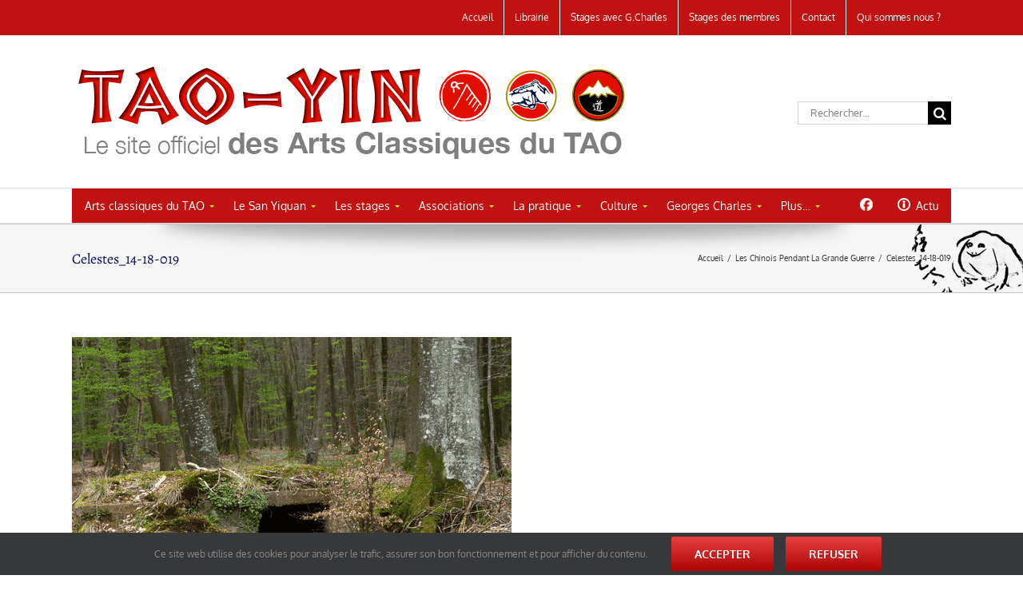

--- FILE ---
content_type: text/html; charset=UTF-8
request_url: https://tao-yin.fr/les-chinois-pendant-la-grande-guerre/celestes_14-18-019/
body_size: 28551
content:
<!DOCTYPE html>
<html class="avada-html-layout-wide avada-html-header-position-top" lang="fr-FR" prefix="og: http://ogp.me/ns# fb: http://ogp.me/ns/fb#">
<head>
	<meta http-equiv="X-UA-Compatible" content="IE=edge" />
	<meta http-equiv="Content-Type" content="text/html; charset=utf-8"/>
	<meta name="viewport" content="width=device-width, initial-scale=1" />
	<meta name='robots' content='index, follow, max-image-preview:large, max-snippet:-1, max-video-preview:-1' />
	<style>img:is([sizes="auto" i], [sizes^="auto," i]) { contain-intrinsic-size: 3000px 1500px }</style>
	
	<!-- This site is optimized with the Yoast SEO plugin v19.5.1 - https://yoast.com/wordpress/plugins/seo/ -->
	<title>Celestes_14-18-019 - TAO-YIN</title>
	<link rel="canonical" href="https://tao-yin.fr/wp-content/uploads/2015/06/Celestes_14-18-019.gif" />
	<meta property="og:locale" content="fr_FR" />
	<meta property="og:type" content="article" />
	<meta property="og:title" content="Celestes_14-18-019 - TAO-YIN" />
	<meta property="og:url" content="https://tao-yin.fr/wp-content/uploads/2015/06/Celestes_14-18-019.gif" />
	<meta property="og:site_name" content="TAO-YIN" />
	<meta property="og:image" content="https://tao-yin.fr/wp-content/uploads/2015/06/Celestes_14-18-019.gif" />
	<meta property="og:image:width" content="550" />
	<meta property="og:image:height" content="413" />
	<meta property="og:image:type" content="image/gif" />
	<script type="application/ld+json" class="yoast-schema-graph">{"@context":"https://schema.org","@graph":[{"@type":"WebPage","@id":"https://tao-yin.fr/wp-content/uploads/2015/06/Celestes_14-18-019.gif","url":"https://tao-yin.fr/wp-content/uploads/2015/06/Celestes_14-18-019.gif","name":"Celestes_14-18-019 - TAO-YIN","isPartOf":{"@id":"https://tao-yin.fr/#website"},"primaryImageOfPage":{"@id":"https://tao-yin.fr/wp-content/uploads/2015/06/Celestes_14-18-019.gif#primaryimage"},"image":{"@id":"https://tao-yin.fr/wp-content/uploads/2015/06/Celestes_14-18-019.gif#primaryimage"},"thumbnailUrl":"https://tao-yin.fr/wp-content/uploads/2015/06/Celestes_14-18-019.gif","datePublished":"2015-06-22T10:16:05+00:00","dateModified":"2015-06-22T10:16:05+00:00","breadcrumb":{"@id":"https://tao-yin.fr/wp-content/uploads/2015/06/Celestes_14-18-019.gif#breadcrumb"},"inLanguage":"fr-FR","potentialAction":[{"@type":"ReadAction","target":["https://tao-yin.fr/wp-content/uploads/2015/06/Celestes_14-18-019.gif"]}]},{"@type":"ImageObject","inLanguage":"fr-FR","@id":"https://tao-yin.fr/wp-content/uploads/2015/06/Celestes_14-18-019.gif#primaryimage","url":"https://tao-yin.fr/wp-content/uploads/2015/06/Celestes_14-18-019.gif","contentUrl":"https://tao-yin.fr/wp-content/uploads/2015/06/Celestes_14-18-019.gif","width":550,"height":413},{"@type":"BreadcrumbList","@id":"https://tao-yin.fr/wp-content/uploads/2015/06/Celestes_14-18-019.gif#breadcrumb","itemListElement":[{"@type":"ListItem","position":1,"name":"Accueil","item":"https://tao-yin.fr/"},{"@type":"ListItem","position":2,"name":"Les Chinois Pendant La Grande Guerre","item":"https://tao-yin.fr/les-chinois-pendant-la-grande-guerre/"},{"@type":"ListItem","position":3,"name":"Celestes_14-18-019"}]},{"@type":"WebSite","@id":"https://tao-yin.fr/#website","url":"https://tao-yin.fr/","name":"TAO-YIN","description":"Le site officiel des Arts Classiques du TAO","potentialAction":[{"@type":"SearchAction","target":{"@type":"EntryPoint","urlTemplate":"https://tao-yin.fr/?s={search_term_string}"},"query-input":"required name=search_term_string"}],"inLanguage":"fr-FR"}]}</script>
	<!-- / Yoast SEO plugin. -->


<link rel="alternate" type="application/rss+xml" title="TAO-YIN &raquo; Flux" href="https://tao-yin.fr/feed/" />
<link rel="alternate" type="application/rss+xml" title="TAO-YIN &raquo; Flux des commentaires" href="https://tao-yin.fr/comments/feed/" />
<link rel="alternate" type="text/calendar" title="TAO-YIN &raquo; Flux iCal" href="https://tao-yin.fr/stages/?ical=1" />
					<link rel="shortcut icon" href="https://tao-yin.fr/wp-content/uploads/2015/03/favico.png" type="image/x-icon" />
		
		
		
				<link rel="alternate" type="application/rss+xml" title="TAO-YIN &raquo; Celestes_14-18-019 Flux des commentaires" href="https://tao-yin.fr/les-chinois-pendant-la-grande-guerre/celestes_14-18-019/feed/" />

		<meta property="og:title" content="Celestes_14-18-019"/>
		<meta property="og:type" content="article"/>
		<meta property="og:url" content="https://tao-yin.fr/les-chinois-pendant-la-grande-guerre/celestes_14-18-019/"/>
		<meta property="og:site_name" content="TAO-YIN"/>
		<meta property="og:description" content=""/>

									<meta property="og:image" content="https://tao-yin.fr/wp-content/uploads/2013/08/entete1.png"/>
									<!-- This site uses the Google Analytics by MonsterInsights plugin v8.10.0 - Using Analytics tracking - https://www.monsterinsights.com/ -->
							<script
				src="//www.googletagmanager.com/gtag/js?id=G-093JESFLPM"  data-cfasync="false" data-wpfc-render="false" type="text/javascript" async></script>
			<script data-cfasync="false" data-wpfc-render="false" type="text/javascript">
				var mi_version = '8.10.0';
				var mi_track_user = true;
				var mi_no_track_reason = '';
				
								var disableStrs = [
										'ga-disable-G-093JESFLPM',
														];

				/* Function to detect opted out users */
				function __gtagTrackerIsOptedOut() {
					for (var index = 0; index < disableStrs.length; index++) {
						if (document.cookie.indexOf(disableStrs[index] + '=true') > -1) {
							return true;
						}
					}

					return false;
				}

				/* Disable tracking if the opt-out cookie exists. */
				if (__gtagTrackerIsOptedOut()) {
					for (var index = 0; index < disableStrs.length; index++) {
						window[disableStrs[index]] = true;
					}
				}

				/* Opt-out function */
				function __gtagTrackerOptout() {
					for (var index = 0; index < disableStrs.length; index++) {
						document.cookie = disableStrs[index] + '=true; expires=Thu, 31 Dec 2099 23:59:59 UTC; path=/';
						window[disableStrs[index]] = true;
					}
				}

				if ('undefined' === typeof gaOptout) {
					function gaOptout() {
						__gtagTrackerOptout();
					}
				}
								window.dataLayer = window.dataLayer || [];

				window.MonsterInsightsDualTracker = {
					helpers: {},
					trackers: {},
				};
				if (mi_track_user) {
					function __gtagDataLayer() {
						dataLayer.push(arguments);
					}

					function __gtagTracker(type, name, parameters) {
						if (!parameters) {
							parameters = {};
						}

						if (parameters.send_to) {
							__gtagDataLayer.apply(null, arguments);
							return;
						}

						if (type === 'event') {
														parameters.send_to = monsterinsights_frontend.v4_id;
							var hookName = name;
							if (typeof parameters['event_category'] !== 'undefined') {
								hookName = parameters['event_category'] + ':' + name;
							}

							if (typeof MonsterInsightsDualTracker.trackers[hookName] !== 'undefined') {
								MonsterInsightsDualTracker.trackers[hookName](parameters);
							} else {
								__gtagDataLayer('event', name, parameters);
							}
							
													} else {
							__gtagDataLayer.apply(null, arguments);
						}
					}

					__gtagTracker('js', new Date());
					__gtagTracker('set', {
						'developer_id.dZGIzZG': true,
											});
										__gtagTracker('config', 'G-093JESFLPM', {"forceSSL":"true","link_attribution":"true"} );
															window.gtag = __gtagTracker;										(function () {
						/* https://developers.google.com/analytics/devguides/collection/analyticsjs/ */
						/* ga and __gaTracker compatibility shim. */
						var noopfn = function () {
							return null;
						};
						var newtracker = function () {
							return new Tracker();
						};
						var Tracker = function () {
							return null;
						};
						var p = Tracker.prototype;
						p.get = noopfn;
						p.set = noopfn;
						p.send = function () {
							var args = Array.prototype.slice.call(arguments);
							args.unshift('send');
							__gaTracker.apply(null, args);
						};
						var __gaTracker = function () {
							var len = arguments.length;
							if (len === 0) {
								return;
							}
							var f = arguments[len - 1];
							if (typeof f !== 'object' || f === null || typeof f.hitCallback !== 'function') {
								if ('send' === arguments[0]) {
									var hitConverted, hitObject = false, action;
									if ('event' === arguments[1]) {
										if ('undefined' !== typeof arguments[3]) {
											hitObject = {
												'eventAction': arguments[3],
												'eventCategory': arguments[2],
												'eventLabel': arguments[4],
												'value': arguments[5] ? arguments[5] : 1,
											}
										}
									}
									if ('pageview' === arguments[1]) {
										if ('undefined' !== typeof arguments[2]) {
											hitObject = {
												'eventAction': 'page_view',
												'page_path': arguments[2],
											}
										}
									}
									if (typeof arguments[2] === 'object') {
										hitObject = arguments[2];
									}
									if (typeof arguments[5] === 'object') {
										Object.assign(hitObject, arguments[5]);
									}
									if ('undefined' !== typeof arguments[1].hitType) {
										hitObject = arguments[1];
										if ('pageview' === hitObject.hitType) {
											hitObject.eventAction = 'page_view';
										}
									}
									if (hitObject) {
										action = 'timing' === arguments[1].hitType ? 'timing_complete' : hitObject.eventAction;
										hitConverted = mapArgs(hitObject);
										__gtagTracker('event', action, hitConverted);
									}
								}
								return;
							}

							function mapArgs(args) {
								var arg, hit = {};
								var gaMap = {
									'eventCategory': 'event_category',
									'eventAction': 'event_action',
									'eventLabel': 'event_label',
									'eventValue': 'event_value',
									'nonInteraction': 'non_interaction',
									'timingCategory': 'event_category',
									'timingVar': 'name',
									'timingValue': 'value',
									'timingLabel': 'event_label',
									'page': 'page_path',
									'location': 'page_location',
									'title': 'page_title',
								};
								for (arg in args) {
																		if (!(!args.hasOwnProperty(arg) || !gaMap.hasOwnProperty(arg))) {
										hit[gaMap[arg]] = args[arg];
									} else {
										hit[arg] = args[arg];
									}
								}
								return hit;
							}

							try {
								f.hitCallback();
							} catch (ex) {
							}
						};
						__gaTracker.create = newtracker;
						__gaTracker.getByName = newtracker;
						__gaTracker.getAll = function () {
							return [];
						};
						__gaTracker.remove = noopfn;
						__gaTracker.loaded = true;
						window['__gaTracker'] = __gaTracker;
					})();
									} else {
										console.log("");
					(function () {
						function __gtagTracker() {
							return null;
						}

						window['__gtagTracker'] = __gtagTracker;
						window['gtag'] = __gtagTracker;
					})();
									}
			</script>
				<!-- / Google Analytics by MonsterInsights -->
		<style id='classic-theme-styles-inline-css' type='text/css'>
/*! This file is auto-generated */
.wp-block-button__link{color:#fff;background-color:#32373c;border-radius:9999px;box-shadow:none;text-decoration:none;padding:calc(.667em + 2px) calc(1.333em + 2px);font-size:1.125em}.wp-block-file__button{background:#32373c;color:#fff;text-decoration:none}
</style>
<style id='global-styles-inline-css' type='text/css'>
:root{--wp--preset--aspect-ratio--square: 1;--wp--preset--aspect-ratio--4-3: 4/3;--wp--preset--aspect-ratio--3-4: 3/4;--wp--preset--aspect-ratio--3-2: 3/2;--wp--preset--aspect-ratio--2-3: 2/3;--wp--preset--aspect-ratio--16-9: 16/9;--wp--preset--aspect-ratio--9-16: 9/16;--wp--preset--color--black: #000000;--wp--preset--color--cyan-bluish-gray: #abb8c3;--wp--preset--color--white: #ffffff;--wp--preset--color--pale-pink: #f78da7;--wp--preset--color--vivid-red: #cf2e2e;--wp--preset--color--luminous-vivid-orange: #ff6900;--wp--preset--color--luminous-vivid-amber: #fcb900;--wp--preset--color--light-green-cyan: #7bdcb5;--wp--preset--color--vivid-green-cyan: #00d084;--wp--preset--color--pale-cyan-blue: #8ed1fc;--wp--preset--color--vivid-cyan-blue: #0693e3;--wp--preset--color--vivid-purple: #9b51e0;--wp--preset--gradient--vivid-cyan-blue-to-vivid-purple: linear-gradient(135deg,rgba(6,147,227,1) 0%,rgb(155,81,224) 100%);--wp--preset--gradient--light-green-cyan-to-vivid-green-cyan: linear-gradient(135deg,rgb(122,220,180) 0%,rgb(0,208,130) 100%);--wp--preset--gradient--luminous-vivid-amber-to-luminous-vivid-orange: linear-gradient(135deg,rgba(252,185,0,1) 0%,rgba(255,105,0,1) 100%);--wp--preset--gradient--luminous-vivid-orange-to-vivid-red: linear-gradient(135deg,rgba(255,105,0,1) 0%,rgb(207,46,46) 100%);--wp--preset--gradient--very-light-gray-to-cyan-bluish-gray: linear-gradient(135deg,rgb(238,238,238) 0%,rgb(169,184,195) 100%);--wp--preset--gradient--cool-to-warm-spectrum: linear-gradient(135deg,rgb(74,234,220) 0%,rgb(151,120,209) 20%,rgb(207,42,186) 40%,rgb(238,44,130) 60%,rgb(251,105,98) 80%,rgb(254,248,76) 100%);--wp--preset--gradient--blush-light-purple: linear-gradient(135deg,rgb(255,206,236) 0%,rgb(152,150,240) 100%);--wp--preset--gradient--blush-bordeaux: linear-gradient(135deg,rgb(254,205,165) 0%,rgb(254,45,45) 50%,rgb(107,0,62) 100%);--wp--preset--gradient--luminous-dusk: linear-gradient(135deg,rgb(255,203,112) 0%,rgb(199,81,192) 50%,rgb(65,88,208) 100%);--wp--preset--gradient--pale-ocean: linear-gradient(135deg,rgb(255,245,203) 0%,rgb(182,227,212) 50%,rgb(51,167,181) 100%);--wp--preset--gradient--electric-grass: linear-gradient(135deg,rgb(202,248,128) 0%,rgb(113,206,126) 100%);--wp--preset--gradient--midnight: linear-gradient(135deg,rgb(2,3,129) 0%,rgb(40,116,252) 100%);--wp--preset--font-size--small: 12.75px;--wp--preset--font-size--medium: 20px;--wp--preset--font-size--large: 25.5px;--wp--preset--font-size--x-large: 42px;--wp--preset--font-size--normal: 17px;--wp--preset--font-size--xlarge: 34px;--wp--preset--font-size--huge: 51px;--wp--preset--spacing--20: 0.44rem;--wp--preset--spacing--30: 0.67rem;--wp--preset--spacing--40: 1rem;--wp--preset--spacing--50: 1.5rem;--wp--preset--spacing--60: 2.25rem;--wp--preset--spacing--70: 3.38rem;--wp--preset--spacing--80: 5.06rem;--wp--preset--shadow--natural: 6px 6px 9px rgba(0, 0, 0, 0.2);--wp--preset--shadow--deep: 12px 12px 50px rgba(0, 0, 0, 0.4);--wp--preset--shadow--sharp: 6px 6px 0px rgba(0, 0, 0, 0.2);--wp--preset--shadow--outlined: 6px 6px 0px -3px rgba(255, 255, 255, 1), 6px 6px rgba(0, 0, 0, 1);--wp--preset--shadow--crisp: 6px 6px 0px rgba(0, 0, 0, 1);}:where(.is-layout-flex){gap: 0.5em;}:where(.is-layout-grid){gap: 0.5em;}body .is-layout-flex{display: flex;}.is-layout-flex{flex-wrap: wrap;align-items: center;}.is-layout-flex > :is(*, div){margin: 0;}body .is-layout-grid{display: grid;}.is-layout-grid > :is(*, div){margin: 0;}:where(.wp-block-columns.is-layout-flex){gap: 2em;}:where(.wp-block-columns.is-layout-grid){gap: 2em;}:where(.wp-block-post-template.is-layout-flex){gap: 1.25em;}:where(.wp-block-post-template.is-layout-grid){gap: 1.25em;}.has-black-color{color: var(--wp--preset--color--black) !important;}.has-cyan-bluish-gray-color{color: var(--wp--preset--color--cyan-bluish-gray) !important;}.has-white-color{color: var(--wp--preset--color--white) !important;}.has-pale-pink-color{color: var(--wp--preset--color--pale-pink) !important;}.has-vivid-red-color{color: var(--wp--preset--color--vivid-red) !important;}.has-luminous-vivid-orange-color{color: var(--wp--preset--color--luminous-vivid-orange) !important;}.has-luminous-vivid-amber-color{color: var(--wp--preset--color--luminous-vivid-amber) !important;}.has-light-green-cyan-color{color: var(--wp--preset--color--light-green-cyan) !important;}.has-vivid-green-cyan-color{color: var(--wp--preset--color--vivid-green-cyan) !important;}.has-pale-cyan-blue-color{color: var(--wp--preset--color--pale-cyan-blue) !important;}.has-vivid-cyan-blue-color{color: var(--wp--preset--color--vivid-cyan-blue) !important;}.has-vivid-purple-color{color: var(--wp--preset--color--vivid-purple) !important;}.has-black-background-color{background-color: var(--wp--preset--color--black) !important;}.has-cyan-bluish-gray-background-color{background-color: var(--wp--preset--color--cyan-bluish-gray) !important;}.has-white-background-color{background-color: var(--wp--preset--color--white) !important;}.has-pale-pink-background-color{background-color: var(--wp--preset--color--pale-pink) !important;}.has-vivid-red-background-color{background-color: var(--wp--preset--color--vivid-red) !important;}.has-luminous-vivid-orange-background-color{background-color: var(--wp--preset--color--luminous-vivid-orange) !important;}.has-luminous-vivid-amber-background-color{background-color: var(--wp--preset--color--luminous-vivid-amber) !important;}.has-light-green-cyan-background-color{background-color: var(--wp--preset--color--light-green-cyan) !important;}.has-vivid-green-cyan-background-color{background-color: var(--wp--preset--color--vivid-green-cyan) !important;}.has-pale-cyan-blue-background-color{background-color: var(--wp--preset--color--pale-cyan-blue) !important;}.has-vivid-cyan-blue-background-color{background-color: var(--wp--preset--color--vivid-cyan-blue) !important;}.has-vivid-purple-background-color{background-color: var(--wp--preset--color--vivid-purple) !important;}.has-black-border-color{border-color: var(--wp--preset--color--black) !important;}.has-cyan-bluish-gray-border-color{border-color: var(--wp--preset--color--cyan-bluish-gray) !important;}.has-white-border-color{border-color: var(--wp--preset--color--white) !important;}.has-pale-pink-border-color{border-color: var(--wp--preset--color--pale-pink) !important;}.has-vivid-red-border-color{border-color: var(--wp--preset--color--vivid-red) !important;}.has-luminous-vivid-orange-border-color{border-color: var(--wp--preset--color--luminous-vivid-orange) !important;}.has-luminous-vivid-amber-border-color{border-color: var(--wp--preset--color--luminous-vivid-amber) !important;}.has-light-green-cyan-border-color{border-color: var(--wp--preset--color--light-green-cyan) !important;}.has-vivid-green-cyan-border-color{border-color: var(--wp--preset--color--vivid-green-cyan) !important;}.has-pale-cyan-blue-border-color{border-color: var(--wp--preset--color--pale-cyan-blue) !important;}.has-vivid-cyan-blue-border-color{border-color: var(--wp--preset--color--vivid-cyan-blue) !important;}.has-vivid-purple-border-color{border-color: var(--wp--preset--color--vivid-purple) !important;}.has-vivid-cyan-blue-to-vivid-purple-gradient-background{background: var(--wp--preset--gradient--vivid-cyan-blue-to-vivid-purple) !important;}.has-light-green-cyan-to-vivid-green-cyan-gradient-background{background: var(--wp--preset--gradient--light-green-cyan-to-vivid-green-cyan) !important;}.has-luminous-vivid-amber-to-luminous-vivid-orange-gradient-background{background: var(--wp--preset--gradient--luminous-vivid-amber-to-luminous-vivid-orange) !important;}.has-luminous-vivid-orange-to-vivid-red-gradient-background{background: var(--wp--preset--gradient--luminous-vivid-orange-to-vivid-red) !important;}.has-very-light-gray-to-cyan-bluish-gray-gradient-background{background: var(--wp--preset--gradient--very-light-gray-to-cyan-bluish-gray) !important;}.has-cool-to-warm-spectrum-gradient-background{background: var(--wp--preset--gradient--cool-to-warm-spectrum) !important;}.has-blush-light-purple-gradient-background{background: var(--wp--preset--gradient--blush-light-purple) !important;}.has-blush-bordeaux-gradient-background{background: var(--wp--preset--gradient--blush-bordeaux) !important;}.has-luminous-dusk-gradient-background{background: var(--wp--preset--gradient--luminous-dusk) !important;}.has-pale-ocean-gradient-background{background: var(--wp--preset--gradient--pale-ocean) !important;}.has-electric-grass-gradient-background{background: var(--wp--preset--gradient--electric-grass) !important;}.has-midnight-gradient-background{background: var(--wp--preset--gradient--midnight) !important;}.has-small-font-size{font-size: var(--wp--preset--font-size--small) !important;}.has-medium-font-size{font-size: var(--wp--preset--font-size--medium) !important;}.has-large-font-size{font-size: var(--wp--preset--font-size--large) !important;}.has-x-large-font-size{font-size: var(--wp--preset--font-size--x-large) !important;}
:where(.wp-block-post-template.is-layout-flex){gap: 1.25em;}:where(.wp-block-post-template.is-layout-grid){gap: 1.25em;}
:where(.wp-block-columns.is-layout-flex){gap: 2em;}:where(.wp-block-columns.is-layout-grid){gap: 2em;}
:root :where(.wp-block-pullquote){font-size: 1.5em;line-height: 1.6;}
</style>
<link rel='stylesheet' id='rs-plugin-settings-css' href='https://tao-yin.fr/wp-content/plugins/revslider/public/assets/css/rs6.css?ver=6.1.0' type='text/css' media='all' />
<style id='rs-plugin-settings-inline-css' type='text/css'>
.avada_huge_white_text{position:absolute; color:#ffffff; font-size:130px; line-height:45px; font-family:museoslab500regular;   text-shadow:0px 2px 5px rgba(0,0,0,1)}.avada_huge_black_text{position:absolute; color:#000000; font-size:130px; line-height:45px; font-family:museoslab500regular}.avada_big_black_text{position:absolute; color:#333333; font-size:42px; line-height:45px; font-family:museoslab500regular}.avada_big_white_text{position:absolute; color:#fff; font-size:42px; line-height:45px; font-family:museoslab500regular}.avada_big_black_text_center{position:absolute; color:#333333; font-size:38px; line-height:45px; font-family:museoslab500regular;   text-align:center}.avada_med_green_text{position:absolute; color:#A0CE4E; font-size:24px; line-height:24px; font-family:PTSansRegular,Arial,Helvetica,sans-serif}.avada_small_gray_text{position:absolute; color:#747474; font-size:13px; line-height:20px; font-family:PTSansRegular,Arial,Helvetica,sans-serif}.avada_small_white_text{position:absolute; color:#fff; font-size:13px; line-height:20px; font-family:PTSansRegular,Arial,Helvetica,sans-serif;  text-shadow:0px 2px 5px rgba(0,0,0,0.5); font-weight:700}.avada_block_black{position:absolute; color:#A0CE4E; text-shadow:none; font-size:22px; line-height:34px; padding:0px 10px; padding-top:1px;margin:0px; border-width:0px; border-style:none; background-color:#000;font-family:PTSansRegular,Arial,Helvetica,sans-serif}.avada_block_green{position:absolute; color:#000; text-shadow:none; font-size:22px; line-height:34px; padding:0px 10px; padding-top:1px;margin:0px; border-width:0px; border-style:none; background-color:#A0CE4E;font-family:PTSansRegular,Arial,Helvetica,sans-serif}.avada_block_white{position:absolute; color:#fff; text-shadow:none; font-size:22px; line-height:34px; padding:0px 10px; padding-top:1px;margin:0px; border-width:0px; border-style:none; background-color:#000;font-family:PTSansRegular,Arial,Helvetica,sans-serif}.avada_block_white_trans{position:absolute; color:#fff; text-shadow:none; font-size:22px; line-height:34px; padding:0px 10px; padding-top:1px;margin:0px; border-width:0px; border-style:none; background-color:rgba(0,0,0,0.6);  font-family:PTSansRegular,Arial,Helvetica,sans-serif}
</style>
<link rel='stylesheet' id='ubermenu-basic-css' href='https://tao-yin.fr/wp-content/plugins/ubermenu/standard/styles/basic.css?ver=2.4.0.2' type='text/css' media='all' />
<link rel='stylesheet' id='fusion-dynamic-css-css' href='https://tao-yin.fr/wp-content/uploads/fusion-styles/45784fa7c8ef38e3f85b0ce332f01a27.min.css?ver=3.8.1' type='text/css' media='all' />
<script type="text/javascript" src="https://tao-yin.fr/wp-includes/js/jquery/jquery.min.js?ver=3.7.1" id="jquery-core-js"></script>
<script type="text/javascript" src="https://tao-yin.fr/wp-includes/js/jquery/jquery-migrate.min.js?ver=3.4.1" id="jquery-migrate-js"></script>
<script type="text/javascript" src="https://tao-yin.fr/wp-content/plugins/google-analytics-for-wordpress/assets/js/frontend-gtag.min.js?ver=8.10.0" id="monsterinsights-frontend-script-js"></script>
<script data-cfasync="false" data-wpfc-render="false" type="text/javascript" id='monsterinsights-frontend-script-js-extra'>/* <![CDATA[ */
var monsterinsights_frontend = {"js_events_tracking":"true","download_extensions":"doc,pdf,ppt,zip,xls,docx,pptx,xlsx","inbound_paths":"[{\"path\":\"\\\/go\\\/\",\"label\":\"affiliate\"},{\"path\":\"\\\/recommend\\\/\",\"label\":\"affiliate\"}]","home_url":"https:\/\/tao-yin.fr","hash_tracking":"false","ua":"","v4_id":"G-093JESFLPM"};/* ]]> */
</script>
<script type="text/javascript" src="https://tao-yin.fr/wp-content/plugins/revslider/public/assets/js/revolution.tools.min.js?ver=6.0" id="tp-tools-js"></script>
<script type="text/javascript" src="https://tao-yin.fr/wp-content/plugins/revslider/public/assets/js/rs6.min.js?ver=6.1.0" id="revmin-js"></script>
<link rel="https://api.w.org/" href="https://tao-yin.fr/wp-json/" /><link rel="alternate" title="JSON" type="application/json" href="https://tao-yin.fr/wp-json/wp/v2/media/11499" /><link rel="EditURI" type="application/rsd+xml" title="RSD" href="https://tao-yin.fr/xmlrpc.php?rsd" />
<meta name="generator" content="WordPress 6.8.3" />
<link rel='shortlink' href='https://tao-yin.fr/?p=11499' />
<link rel="alternate" title="oEmbed (JSON)" type="application/json+oembed" href="https://tao-yin.fr/wp-json/oembed/1.0/embed?url=https%3A%2F%2Ftao-yin.fr%2Fles-chinois-pendant-la-grande-guerre%2Fcelestes_14-18-019%2F" />
<link rel="alternate" title="oEmbed (XML)" type="text/xml+oembed" href="https://tao-yin.fr/wp-json/oembed/1.0/embed?url=https%3A%2F%2Ftao-yin.fr%2Fles-chinois-pendant-la-grande-guerre%2Fcelestes_14-18-019%2F&#038;format=xml" />
<div id="fb-root"></div>
<script async defer crossorigin="anonymous" src="https://connect.facebook.net/fr_FR/sdk.js#xfbml=1&version=v7.0"></script><meta name="tec-api-version" content="v1"><meta name="tec-api-origin" content="https://tao-yin.fr"><link rel="alternate" href="https://tao-yin.fr/wp-json/tribe/events/v1/" /><style type="text/css" id="css-fb-visibility">@media screen and (max-width: 640px){.fusion-no-small-visibility{display:none !important;}body .sm-text-align-center{text-align:center !important;}body .sm-text-align-left{text-align:left !important;}body .sm-text-align-right{text-align:right !important;}body .sm-flex-align-center{justify-content:center !important;}body .sm-flex-align-flex-start{justify-content:flex-start !important;}body .sm-flex-align-flex-end{justify-content:flex-end !important;}body .sm-mx-auto{margin-left:auto !important;margin-right:auto !important;}body .sm-ml-auto{margin-left:auto !important;}body .sm-mr-auto{margin-right:auto !important;}body .fusion-absolute-position-small{position:absolute;top:auto;width:100%;}.awb-sticky.awb-sticky-small{ position: sticky; top: var(--awb-sticky-offset,0); }}@media screen and (min-width: 641px) and (max-width: 1024px){.fusion-no-medium-visibility{display:none !important;}body .md-text-align-center{text-align:center !important;}body .md-text-align-left{text-align:left !important;}body .md-text-align-right{text-align:right !important;}body .md-flex-align-center{justify-content:center !important;}body .md-flex-align-flex-start{justify-content:flex-start !important;}body .md-flex-align-flex-end{justify-content:flex-end !important;}body .md-mx-auto{margin-left:auto !important;margin-right:auto !important;}body .md-ml-auto{margin-left:auto !important;}body .md-mr-auto{margin-right:auto !important;}body .fusion-absolute-position-medium{position:absolute;top:auto;width:100%;}.awb-sticky.awb-sticky-medium{ position: sticky; top: var(--awb-sticky-offset,0); }}@media screen and (min-width: 1025px){.fusion-no-large-visibility{display:none !important;}body .lg-text-align-center{text-align:center !important;}body .lg-text-align-left{text-align:left !important;}body .lg-text-align-right{text-align:right !important;}body .lg-flex-align-center{justify-content:center !important;}body .lg-flex-align-flex-start{justify-content:flex-start !important;}body .lg-flex-align-flex-end{justify-content:flex-end !important;}body .lg-mx-auto{margin-left:auto !important;margin-right:auto !important;}body .lg-ml-auto{margin-left:auto !important;}body .lg-mr-auto{margin-right:auto !important;}body .fusion-absolute-position-large{position:absolute;top:auto;width:100%;}.awb-sticky.awb-sticky-large{ position: sticky; top: var(--awb-sticky-offset,0); }}</style><div id="fb-root"></div>
<script async defer crossorigin="anonymous" src="https://connect.facebook.net/fr_FR/sdk.js#xfbml=1&version=v21.0"></script><meta name="generator" content="Powered by Slider Revolution 6.1.0 - responsive, Mobile-Friendly Slider Plugin for WordPress with comfortable drag and drop interface." />
<script type="text/javascript">function setREVStartSize(a){try{var b,c=document.getElementById(a.c).parentNode.offsetWidth;if(c=0===c||isNaN(c)?window.innerWidth:c,a.tabw=void 0===a.tabw?0:parseInt(a.tabw),a.thumbw=void 0===a.thumbw?0:parseInt(a.thumbw),a.tabh=void 0===a.tabh?0:parseInt(a.tabh),a.thumbh=void 0===a.thumbh?0:parseInt(a.thumbh),a.tabhide=void 0===a.tabhide?0:parseInt(a.tabhide),a.thumbhide=void 0===a.thumbhide?0:parseInt(a.thumbhide),a.mh=void 0===a.mh||""==a.mh?0:a.mh,"fullscreen"===a.layout||"fullscreen"===a.l)b=Math.max(a.mh,window.innerHeight);else{for(var d in a.gw=Array.isArray(a.gw)?a.gw:[a.gw],a.rl)(void 0===a.gw[d]||0===a.gw[d])&&(a.gw[d]=a.gw[d-1]);for(var d in a.gh=void 0===a.el||""===a.el||Array.isArray(a.el)&&0==a.el.length?a.gh:a.el,a.gh=Array.isArray(a.gh)?a.gh:[a.gh],a.rl)(void 0===a.gh[d]||0===a.gh[d])&&(a.gh[d]=a.gh[d-1]);var e,f=Array(a.rl.length),g=0;for(var d in a.tabw=a.tabhide>=c?0:a.tabw,a.thumbw=a.thumbhide>=c?0:a.thumbw,a.tabh=a.tabhide>=c?0:a.tabh,a.thumbh=a.thumbhide>=c?0:a.thumbh,a.rl)f[d]=a.rl[d]<window.innerWidth?0:a.rl[d];for(var d in e=f[0],f)e>f[d]&&0<f[d]&&(e=f[d],g=d);var h=c>a.gw[g]+a.tabw+a.thumbw?1:(c-(a.tabw+a.thumbw))/a.gw[g];b=a.gh[g]*h+(a.tabh+a.thumbh)}void 0===window.rs_init_css&&(window.rs_init_css=document.head.appendChild(document.createElement("style"))),document.getElementById(a.c).height=b,window.rs_init_css.innerHTML+="#"+a.c+"_wrapper { height: "+b+"px }"}catch(a){console.log("Failure at Presize of Slider:"+a)}};</script>

<!-- UberMenu CSS - Controlled through UberMenu Options Panel 
================================================================ -->
<style type="text/css" id="ubermenu-style-generator-css">
/* Style Generator Styles */
#megaMenu {
  border:none;
  border-bottom:;
  background-color:#c11111;
  background:-webkit-gradient(linear,left top,left bottom,from(#c11111),to(#c11111));
  background:-webkit-linear-gradient(top,#c11111,#c11111);
  background:-moz-linear-gradient(top,#c11111,#c11111);
  background:-ms-linear-gradient(top,#c11111,#c11111);
  background:-o-linear-gradient(top,#c11111,#c11111);
  -webkit-border-radius:0px;
  -moz-border-radius:0px;
  border-radius:0px;
  -moz-background-clip:padding;
  -webkit-background-clip:padding-box;
  background-clip:padding-box;
  -webkit-box-shadow:inset 0px 1px 0px 0px rgba(255,255,255,0);
  -moz-box-shadow:inset 0px 1px 0px 0px rgba(255,255,255,0);
  box-shadow:inset 0px 1px 0px 0px rgba(255,255,255,0);
}
#megaMenu ul.megaMenu > li.menu-item > a, #megaMenu ul.megaMenu > li.menu-item > span.um-anchoremulator {
  font-size:14px;
  color:#ffffff;
  padding:12px 15px;
  font-weight:normal;
}
#megaMenu.megaMenuHorizontal ul.megaMenu > li.menu-item:first-child > a {
  border-top-left-radius:0px;
  border-bottom-left-radius:0px;
}
#megaMenu.megaMenuHorizontal ul.megaMenu > li.menu-item > a, #megaMenu.megaMenuHorizontal ul.megaMenu > li.menu-item > span.um-anchoremulator {
  border-left:1px solid transparent;
  -webkit-box-shadow:inset 1px 0px 0px 0px rgba(255,255,255,0);
  -moz-box-shadow:inset 1px 0px 0px 0px rgba(255,255,255,0);
  box-shadow:inset 1px 0px 0px 0px rgba(255,255,255,0);
}
#megaMenu.megaMenuVertical ul.megaMenu > li.menu-item > a, #megaMenu.megaMenuVertical ul.megaMenu > li.menu-item > span.um-anchoremulator {
  border-top:1px solid transparent;
  -webkit-box-shadow:inset 0px 1px 0px 0px rgba(255,255,255,0);
  -moz-box-shadow:inset 0px 1px 0px 0px rgba(255,255,255,0);
  box-shadow:inset 0px 1px 0px 0px rgba(255,255,255,0);
}
#megaMenu ul li.menu-item.ss-nav-menu-reg li.menu-item.megaReg-with-sub > a, #megaMenu ul li.menu-item.ss-nav-menu-reg li.menu-item.megaReg-with-sub > span.um-anchoremulator, #megaMenu ul li.menu-item.mega-with-sub > a, #megaMenu ul li.menu-item.mega-with-sub > span.um-anchoremulator, #megaMenu ul li.menu-item.ss-nav-menu-mega > a, #megaMenu ul li.menu-item.ss-nav-menu-mega > span.um-anchoremulator { padding-right:20px; }
#megaMenu ul.megaMenu > li.menu-item > a span.wpmega-link-title, #megaMenu ul.megaMenu > li.menu-item > span.um-anchoremulator span.wpmega-link-title {
  text-transform:none;
  text-shadow:0 -1px 1px transparent;
}
#megaMenu ul.megaMenu > li.menu-item:hover > a, #megaMenu ul.megaMenu > li.menu-item > a:hover, #megaMenu ul.megaMenu > li.menu-item.megaHover > a, #megaMenu ul.megaMenu > li.menu-item:hover > span.um-anchoremulator, #megaMenu ul.megaMenu > li.menu-item > span.um-anchoremulator:hover, #megaMenu ul.megaMenu > li.menu-item.megaHover > span.um-anchoremulator {
  color:#eded00 !important;
  border-bottom-color:transparent !important;
  background-color:#dd0000;
  background:-webkit-gradient(linear,left top,left bottom,from(#dd0000),to(#dd0000));
  background:-webkit-linear-gradient(top,#dd0000,#dd0000);
  background:-moz-linear-gradient(top,#dd0000,#dd0000);
  background:-ms-linear-gradient(top,#dd0000,#dd0000);
  background:-o-linear-gradient(top,#dd0000,#dd0000);
  -webkit-box-shadow:inset 1px 1px 0px 0px rgba(255,255,255,0);
  -moz-box-shadow:inset 1px 1px 0px 0px rgba(255,255,255,0);
  box-shadow:inset 1px 1px 0px 0px rgba(255,255,255,0);
}
#megaMenu ul.megaMenu > li.menu-item:hover > a span.wpmega-link-title, #megaMenu ul.megaMenu > li.menu-item:hover > span.um-anchoremulator span.wpmega-link-title, #megaMenu ul.megaMenu > li.menu-item > a:hover span.wpmega-link-title, #megaMenu ul.megaMenu > li.menu-item > span.um-anchoremulator:hover span.wpmega-link-title, #megaMenu ul.megaMenu > li.menu-item.megaHover > a span.wpmega-link-title, #megaMenu ul.megaMenu > li.menu-item.megaHover > span.um-anchoremulator span.wpmega-link-title { text-shadow:0 -1px 1px transparent; }
#megaMenu ul.megaMenu > li.menu-item.current-menu-item > a, #megaMenu ul.megaMenu > li.menu-item.current-menu-parent > a, #megaMenu ul.megaMenu > li.menu-item.current-menu-ancestor > a { color:#fff83a; }
#megaMenu ul.megaMenu > li.menu-item.ss-nav-menu-mega > ul.sub-menu-1, #megaMenu ul.megaMenu li.menu-item.ss-nav-menu-reg ul.sub-menu {
  border-color:transparent;
  color:#dbdbdb;
  text-shadow:0px 1px 1px transparent;
  -webkit-box-shadow:1px 1px 1px transparent;
  -moz-box-shadow:1px 1px 1px transparent;
  box-shadow:1px 1px 1px transparent;
  background-color:#001a30;
  background:-webkit-gradient(linear,left top,left bottom,from(#001a30),to(#001a30));
  background:-webkit-linear-gradient(top,#001a30,#001a30);
  background:-moz-linear-gradient(top,#001a30,#001a30);
  background:-ms-linear-gradient(top,#001a30,#001a30);
  background:-o-linear-gradient(top,#001a30,#001a30);
}
#megaMenu ul.megaMenu ul.sub-menu .wpmega-postlist a { color:#dbdbdb; }
#megaMenu.megaMenuHorizontal ul.megaMenu > li.menu-item.ss-nav-menu-mega > ul.sub-menu-1, #megaMenu.megaMenuHorizontal ul.megaMenu li.menu-item.ss-nav-menu-reg > ul.sub-menu { border-top:; }
#megaMenu ul.megaMenu > li.menu-item.ss-nav-menu-mega > ul.sub-menu-1 > li.menu-item { min-width:100px; }
#megaMenu ul.megaMenu li.menu-item.ss-nav-menu-mega ul.sub-menu-1 > li.menu-item > a, #megaMenu ul.megaMenu li.menu-item.ss-nav-menu-mega ul.sub-menu-1 > li.menu-item:hover > a, #megaMenu ul.megaMenu li.menu-item.ss-nav-menu-mega ul ul.sub-menu .ss-nav-menu-header > a, #megaMenu ul.megaMenu li.menu-item.ss-nav-menu-mega ul.sub-menu-1 > li.menu-item > span.um-anchoremulator, #megaMenu ul.megaMenu li.menu-item.ss-nav-menu-mega ul ul.sub-menu .ss-nav-menu-header > span.um-anchoremulator, #megaMenu ul.megaMenu .wpmega-widgetarea h2.widgettitle {
  color:#cccccc;
  font-size:14px;
  font-weight:normal;
  text-shadow:0px 1px 1px transparent;
  padding-bottom:.4em;
  border-bottom:1px dotted #ffffff;
  margin-bottom:.6em;
}
#megaMenu ul li.menu-item.ss-nav-menu-mega ul.sub-menu-1 > li.menu-item:hover > a { color:#ffffff; }
#megaMenu ul.megaMenu li.menu-item.ss-nav-menu-mega ul ul.sub-menu li.menu-item > a, #megaMenu ul.megaMenu li.menu-item.ss-nav-menu-mega ul ul.sub-menu li.menu-item > span.um-anchoremulator, #megaMenu ul.megaMenu ul.sub-menu li.menu-item > a, #megaMenu ul.megaMenu ul.sub-menu li.menu-item > span.um-anchoremulator {
  color:#dd3333;
  font-size:14px;
  text-shadow:0px 1px 1px transparent;
  background-color:transparent;
}
#megaMenu ul.megaMenu li.menu-item.ss-nav-menu-mega ul ul.sub-menu li.menu-item a:hover, #megaMenu ul.megaMenu ul.sub-menu > li.menu-item:hover > a {
  color:#eada00;
  background-color:transparent;
}
#megaMenu ul.megaMenu > li.menu-item > .wpmega-nonlink > form#searchform { padding-top:2px; }
#megaMenu ul.megaMenu li.menu-item.ss-nav-menu-highlight > a, #megaMenu ul.megaMenu li.menu-item.ss-nav-menu-highlight > span.um-anchoremulator { color:#dd3333 !important; }
#megaMenu .ss-nav-menu-with-img > a > .wpmega-link-title, #megaMenu .ss-nav-menu-with-img > a > .wpmega-link-description, #megaMenu .ss-nav-menu-with-img > a > .wpmega-item-description, #megaMenu .ss-nav-menu-with-img > span.um-anchoremulator > .wpmega-link-title, #megaMenu .ss-nav-menu-with-img > span.um-anchoremulator > .wpmega-link-description, #megaMenu .ss-nav-menu-with-img > span.um-anchoremulator > .wpmega-item-description { padding-left:21px; }
.ss-nav-menu-with-img { min-height:16px; }
#megaMenu ul.megaMenu li.menu-item a span.wpmega-item-description, #megaMenu ul.megaMenu li.menu-item span.um-anchoremulator span.wpmega-item-description {
  font-size:9px;
  line-height:1.4em;
  color:#bbbbbb;
  text-transform:none;
}
#megaMenu ul.megaMenu li.menu-item.mega-with-sub > a:after, #megaMenu ul.megaMenu li.menu-item.ss-nav-menu-mega > a:after, #megaMenu ul.megaMenu li.menu-item.mega-with-sub > span.um-anchoremulator:after, #megaMenu ul.megaMenu li.menu-item.ss-nav-menu-mega > span.um-anchoremulator:after { border-top-color:#eeee22; }
#megaMenu ul.megaMenu li.menu-item.ss-nav-menu-reg li.menu-item.megaReg-with-sub > a:after, #megaMenu ul.megaMenu li.menu-item.ss-nav-menu-reg li.menu-item.megaReg-with-sub > span.um-anchoremulator:after { border-left-color:transparent; }
#megaMenu .wpmega-divider {
  border-top:1px solid transparent;
  border-bottom:1px solid rgba(255,255,255,0.05);
}
#megaMenu.megaMenuVertical > ul > li.menu-item > a, #megaMenu.megaMenuVertical > ul > li.menu-item > span.um-anchoremulator {
  background-color:#c11111;
  background:-webkit-gradient(linear,left top,left bottom,from(#c11111),to(#c11111));
  background:-webkit-linear-gradient(top,#c11111,#c11111);
  background:-moz-linear-gradient(top,#c11111,#c11111);
  background:-ms-linear-gradient(top,#c11111,#c11111);
  background:-o-linear-gradient(top,#c11111,#c11111);
}
#megaMenu.megaMenuVertical ul li.menu-item.ss-nav-menu-reg li.menu-item.megaReg-with-sub > a:after, #megaMenu.megaMenuVertical ul li.menu-item.mega-with-sub > a:after, #megaMenu.megaMenuVertical ul li.menu-item.ss-nav-menu-mega > a:after, #megaMenu.megaMenuVertical ul li.menu-item.ss-nav-menu-reg li.menu-item.megaReg-with-sub > span.um-anchoremulator:after, #megaMenu.megaMenuVertical ul li.menu-item.mega-with-sub > span.um-anchoremulator:after, #megaMenu.megaMenuVertical ul li.menu-item.ss-nav-menu-mega > span.um-anchoremulator:after { border-left-color:#eeee22; }
#megaMenu.megaMenuVertical ul.megaMenu > li.menu-item.ss-nav-menu-mega > ul.sub-menu-1, #megaMenu.megaMenuVertical ul.megaMenu li.menu-item.ss-nav-menu-reg > ul.sub-menu { border-left:; }
#megaMenu.megaMenuHorizontal ul.megaMenu { *border-bottom:none; }
#megaMenu.megaMenuVertical ul.megaMenu { *border-right:none; }
#megaMenu > ul.megaMenu > li.menu-item > .wpmega-nonlink > form#searchform.ubersearch-v2 input[type="text"] {
  color:#9b9b9b;
  background:#666666;
}
#megaMenu > ul.megaMenu > li.menu-item > .wpmega-nonlink > form#searchform.ubersearch-v2 input[type="submit"] {
  color:#ffffff;
  background:#666666;
}
#megaMenu > ul.megaMenu > li.menu-item > .wpmega-nonlink > form#searchform.ubersearch-v2 input[type="submit"]:hover {
  color:#ffffff;
  background:#222222;
}



/* Image Text Padding */
#megaMenu .ss-nav-menu-with-img > a > .wpmega-link-title, #megaMenu .ss-nav-menu-with-img > a > .wpmega-link-description, #megaMenu .ss-nav-menu-with-img > a > .wpmega-item-description, #megaMenu .ss-nav-menu-with-img > span.um-anchoremulator > .wpmega-link-title, #megaMenu .ss-nav-menu-with-img > span.um-anchoremulator > .wpmega-link-description, #megaMenu .ss-nav-menu-with-img > span.um-anchoremulator > .wpmega-item-description{
  padding-left: 23px;
}	
</style>
<!-- end UberMenu CSS -->
		
					<script type="text/javascript">
			var doc = document.documentElement;
			doc.setAttribute( 'data-useragent', navigator.userAgent );
		</script>
		
	</head>

<body data-rsssl=1 class="attachment wp-singular attachment-template-default attachmentid-11499 attachment-gif wp-theme-Avada tribe-no-js fusion-image-hovers fusion-pagination-sizing fusion-button_type-flat fusion-button_span-no fusion-button_gradient-linear avada-image-rollover-circle-yes avada-image-rollover-yes avada-image-rollover-direction-left fusion-has-button-gradient fusion-body ltr no-tablet-sticky-header no-mobile-sticky-header avada-has-rev-slider-styles fusion-disable-outline fusion-sub-menu-fade mobile-logo-pos-left layout-wide-mode avada-has-boxed-modal-shadow- layout-scroll-offset-full avada-has-zero-margin-offset-top fusion-top-header menu-text-align-left mobile-menu-design-classic fusion-show-pagination-text fusion-header-layout-v4 avada-responsive avada-footer-fx-none avada-menu-highlight-style-bar fusion-search-form-classic fusion-main-menu-search-overlay fusion-avatar-square avada-sticky-shrinkage avada-dropdown-styles avada-blog-layout-large avada-blog-archive-layout-large avada-ec-not-100-width avada-ec-meta-layout-sidebar avada-header-shadow-no avada-menu-icon-position-left avada-has-megamenu-shadow avada-has-mainmenu-dropdown-divider avada-has-mobile-menu-search avada-has-breadcrumb-mobile-hidden avada-has-titlebar-bar_and_content avada-has-pagination-padding avada-flyout-menu-direction-fade avada-ec-views-v1" data-awb-post-id="11499">
		<a class="skip-link screen-reader-text" href="#content">Passer au contenu</a>

	<div id="boxed-wrapper">
		<div class="fusion-sides-frame"></div>
		<div id="wrapper" class="fusion-wrapper">
			<div id="home" style="position:relative;top:-1px;"></div>
			
				
			<header class="fusion-header-wrapper">
				<div class="fusion-header-v4 fusion-logo-alignment fusion-logo-left fusion-sticky-menu- fusion-sticky-logo- fusion-mobile-logo- fusion-sticky-menu-only fusion-header-menu-align-left fusion-mobile-menu-design-classic">
					
<div class="fusion-secondary-header">
	<div class="fusion-row">
							<div class="fusion-alignright">
				<nav class="fusion-secondary-menu" role="navigation" aria-label="Menu secondaire"><ul id="menu-menu2" class="menu"><li  id="menu-item-151"  class="menu-item menu-item-type-custom menu-item-object-custom menu-item-home menu-item-151"  data-item-id="151"><a  href="https://tao-yin.fr/" class="fusion-bar-highlight"><span class="menu-text">Accueil</span></a></li><li  id="menu-item-3275"  class="menu-item menu-item-type-custom menu-item-object-custom menu-item-3275"  data-item-id="3275"><a  href="https://tao-yin.fr/livres-de-georges-charles" class="fusion-bar-highlight"><span class="menu-text">Librairie</span></a></li><li  id="menu-item-3576"  class="menu-item menu-item-type-custom menu-item-object-custom menu-item-3576"  data-item-id="3576"><a  href="https://tao-yin.fr/stages/categorie/georges-charles/" class="fusion-bar-highlight"><span class="menu-text">Stages avec G.Charles</span></a></li><li  id="menu-item-15499"  class="menu-item menu-item-type-custom menu-item-object-custom menu-item-15499"  data-item-id="15499"><a  href="https://tao-yin.fr/stages/categorie/membres-enseignants/" class="fusion-bar-highlight"><span class="menu-text">Stages des membres</span></a></li><li  id="menu-item-156"  class="menu-item menu-item-type-post_type menu-item-object-page menu-item-156"  data-item-id="156"><a  href="https://tao-yin.fr/contact/" class="fusion-bar-highlight"><span class="menu-text">Contact</span></a></li><li  id="menu-item-2153"  class="menu-item menu-item-type-custom menu-item-object-custom menu-item-2153"  data-item-id="2153"><a  href="https://tao-yin.fr/sommes/" class="fusion-bar-highlight"><span class="menu-text">Qui sommes nous ?</span></a></li></ul></nav><nav class="fusion-mobile-nav-holder fusion-mobile-menu-text-align-left" aria-label="Menu secondaire smartphones/tablettes"></nav>			</div>
			</div>
</div>
<div class="fusion-header-sticky-height"></div>
<div class="fusion-sticky-header-wrapper"> <!-- start fusion sticky header wrapper -->
	<div class="fusion-header">
		<div class="fusion-row">
							<div class="fusion-logo" data-margin-top="0px" data-margin-bottom="0px" data-margin-left="0px" data-margin-right="0px">
			<a class="fusion-logo-link"  href="https://tao-yin.fr/" >

						<!-- standard logo -->
			<img src="https://tao-yin.fr/wp-content/uploads/2013/08/entete1.png" srcset="https://tao-yin.fr/wp-content/uploads/2013/08/entete1.png 1x" width="694" height="130" alt="TAO-YIN Logo" data-retina_logo_url="" class="fusion-standard-logo" />

			
					</a>
		
<div class="fusion-header-content-3-wrapper">
			<h3 class="fusion-header-tagline">
					</h3>
		<div class="fusion-secondary-menu-search">
					<form role="search" class="searchform fusion-search-form  fusion-search-form-classic" method="get" action="https://tao-yin.fr/">
			<div class="fusion-search-form-content">

				
				<div class="fusion-search-field search-field">
					<label><span class="screen-reader-text">Rechercher:</span>
													<input type="search" value="" name="s" class="s" placeholder="Rechercher..." required aria-required="true" aria-label="Rechercher..."/>
											</label>
				</div>
				<div class="fusion-search-button search-button">
					<input type="submit" class="fusion-search-submit searchsubmit" aria-label="Recherche" value="&#xf002;" />
									</div>

				
			</div>


			
		</form>
				</div>
	</div>
</div>
										
					</div>
	</div>
	<div class="fusion-secondary-main-menu">
		<div class="fusion-row">
			<nav class="fusion-main-menu" aria-label="Menu principal"><div class="fusion-overlay-search">		<form role="search" class="searchform fusion-search-form  fusion-search-form-classic" method="get" action="https://tao-yin.fr/">
			<div class="fusion-search-form-content">

				
				<div class="fusion-search-field search-field">
					<label><span class="screen-reader-text">Rechercher:</span>
													<input type="search" value="" name="s" class="s" placeholder="Rechercher..." required aria-required="true" aria-label="Rechercher..."/>
											</label>
				</div>
				<div class="fusion-search-button search-button">
					<input type="submit" class="fusion-search-submit searchsubmit" aria-label="Recherche" value="&#xf002;" />
									</div>

				
			</div>


			
		</form>
		<div class="fusion-search-spacer"></div><a href="#" role="button" aria-label="Fermer la recherche" class="fusion-close-search"></a></div><div id="megaMenu" class="megaMenuContainer megaMenu-nojs megaMenuHorizontal megaResponsive megaResponsiveToggle wpmega-withjs megaMenuOnHover megaFullWidth wpmega-noconflict megaMinimizeResiduals megaResetStyles themeloc-main_navigation"><div id="megaMenuToggle" class="megaMenuToggle">Menu&nbsp; <span class="megaMenuToggle-icon"></span></div><ul id="megaUber" class="megaMenu"><li id="menu-item-47" class="menu-item menu-item-type-post_type menu-item-object-page menu-item-has-children mega-with-sub ss-nav-menu-item-0 ss-nav-menu-item-depth-0 ss-nav-menu-mega ss-nav-menu-mega-alignCenter ss-nav-menu-nolink"><span class="um-anchoremulator" ><span class="wpmega-link-title">Arts classiques du TAO</span></span>
<ul class="sub-menu sub-menu-1">
<li id="menu-item-48" class="menu-item menu-item-type-post_type menu-item-object-page menu-item-has-children ss-nav-menu-item-depth-1 ss-nav-menu-nolink ss-nav-menu-with-desc"><span class="um-anchoremulator" ><span class="wpmega-link-title">Arts Classiques du TAO</span><span class="wpmega-item-description">Tout sur l’association</span></span>
	<ul class="sub-menu sub-menu-2">
<li id="menu-item-3482" class="menu-item menu-item-type-post_type menu-item-object-page ss-nav-menu-item-depth-2"><a href="https://tao-yin.fr/sommes/"><span class="wpmega-link-title">Qui sommes nous</span></a></li><li id="menu-item-381" class="menu-item menu-item-type-post_type menu-item-object-page ss-nav-menu-item-depth-2"><a href="https://tao-yin.fr/lassociation-idamct/"><span class="wpmega-link-title">IDAMCT</span></a></li><li id="menu-item-2165" class="menu-item menu-item-type-custom menu-item-object-custom ss-nav-menu-item-depth-2"><a href="https://tao-yin.fr/associations/arts-classiques-du-tao-2/"><span class="wpmega-link-title">Les Arts Classiques du TAO</span></a></li><li id="menu-item-50" class="menu-item menu-item-type-post_type menu-item-object-page ss-nav-menu-item-depth-2"><a href="https://tao-yin.fr/associations/associations-membres/"><span class="wpmega-link-title">Associations membres</span></a></li><li id="menu-item-52" class="menu-item menu-item-type-post_type menu-item-object-page ss-nav-menu-item-depth-2"><a href="https://tao-yin.fr/membres-enseignants/"><span class="wpmega-link-title">Membres enseignants</span></a></li><li id="menu-item-51" class="menu-item menu-item-type-post_type menu-item-object-page ss-nav-menu-item-depth-2"><a href="https://tao-yin.fr/conventions-annuelles/"><span class="wpmega-link-title">Conventions annuelles</span></a></li></ul></li><li id="menu-item-54" class="menu-item menu-item-type-post_type menu-item-object-page menu-item-has-children ss-nav-menu-item-depth-1 ss-nav-menu-nolink ss-nav-menu-with-desc"><span class="um-anchoremulator" ><span class="wpmega-link-title">Cours et Formations</span><span class="wpmega-item-description">Vous cherchez un cours ?</span></span>
	<ul class="sub-menu sub-menu-2">
<li id="menu-item-2611" class="menu-item menu-item-type-post_type menu-item-object-page ss-nav-menu-item-depth-2"><a href="https://tao-yin.fr/chose/"><span class="wpmega-link-title">Avant toute chose…</span></a></li><li id="menu-item-3048" class="menu-item menu-item-type-post_type menu-item-object-page ss-nav-menu-item-depth-2"><a href="https://tao-yin.fr/quelques-reponses/"><span class="wpmega-link-title">Quelques réponses…</span></a></li><li id="menu-item-3055" class="menu-item menu-item-type-post_type menu-item-object-page ss-nav-menu-item-depth-2"><a href="https://tao-yin.fr/en-savoir/"><span class="wpmega-link-title">Pour en savoir plus</span></a></li><li id="menu-item-56" class="menu-item menu-item-type-post_type menu-item-object-page ss-nav-menu-item-depth-2"><a href="https://tao-yin.fr/la-pratique-en-france/"><span class="wpmega-link-title">En France</span></a></li><li id="menu-item-55" class="menu-item menu-item-type-post_type menu-item-object-page ss-nav-menu-item-depth-2"><a href="https://tao-yin.fr/associations/la-pratique-en-europe/"><span class="wpmega-link-title">En Europe</span></a></li><li id="menu-item-13514" class="menu-item menu-item-type-post_type menu-item-object-page ss-nav-menu-item-depth-2"><a href="https://tao-yin.fr/formations/"><span class="wpmega-link-title">Les Formations</span></a></li></ul></li><li id="menu-item-11375" class="menu-item menu-item-type-custom menu-item-object-custom menu-item-has-children ss-nav-menu-item-depth-1 ss-nav-menu-nolink ss-nav-menu-with-desc"><span class="um-anchoremulator" ><span class="wpmega-link-title">Quelques liens</span><span class="wpmega-item-description">Autre chose encore…</span></span>
	<ul class="sub-menu sub-menu-2">
<li id="menu-item-11522" class="menu-item menu-item-type-post_type menu-item-object-page ss-nav-menu-item-depth-2"><a href="https://tao-yin.fr/un-peu-dhistoire/"><span class="wpmega-link-title">Un peu d’Histoire</span></a></li><li id="menu-item-11569" class="menu-item menu-item-type-post_type menu-item-object-page ss-nav-menu-item-depth-2"><a href="https://tao-yin.fr/voyages-en-chine/"><span class="wpmega-link-title">Voyages en Chine</span></a></li><li id="menu-item-11806" class="menu-item menu-item-type-post_type menu-item-object-page ss-nav-menu-item-depth-2"><a href="https://tao-yin.fr/les-chinois-a-paris/"><span class="wpmega-link-title">Les chinois à Paris</span></a></li><li id="menu-item-11943" class="menu-item menu-item-type-post_type menu-item-object-page ss-nav-menu-item-depth-2"><a href="https://tao-yin.fr/le-meihuazhang/"><span class="wpmega-link-title">Le Meihuazhang</span></a></li></ul></li></ul></li><li id="menu-item-11204" class="menu-item menu-item-type-post_type menu-item-object-page menu-item-has-children mega-with-sub ss-nav-menu-item-1 ss-nav-menu-item-depth-0 ss-nav-menu-reg um-flyout-align-center ss-nav-menu-nolink"><span class="um-anchoremulator" ><span class="wpmega-link-title">Le San Yiquan</span></span>
<ul class="sub-menu sub-menu-1">
<li id="menu-item-11205" class="menu-item menu-item-type-post_type menu-item-object-page ss-nav-menu-item-depth-1"><a href="https://tao-yin.fr/san-yiquan-le-poing-des-trois-harmonies/"><span class="wpmega-link-title">Présentation du San Yiquan</span></a></li><li id="menu-item-11351" class="menu-item menu-item-type-post_type menu-item-object-page ss-nav-menu-item-depth-1"><a href="https://tao-yin.fr/le-salut-poing-paume-de-san-yiquan/"><span class="wpmega-link-title">Le Salut Poing Paume</span></a></li><li id="menu-item-11209" class="menu-item menu-item-type-custom menu-item-object-custom ss-nav-menu-item-depth-1"><a href="https://tao-yin.fr/whos-who-du-san-yiquan/"><span class="wpmega-link-title">Who&rsquo;s Who du San Yiquan</span></a></li><li id="menu-item-11270" class="menu-item menu-item-type-post_type menu-item-object-page ss-nav-menu-item-depth-1"><a href="https://tao-yin.fr/le-general-yue-fei/"><span class="wpmega-link-title">Le Général Yue Fei</span></a></li><li id="menu-item-11210" class="menu-item menu-item-type-custom menu-item-object-custom ss-nav-menu-item-depth-1"><a href="https://tao-yin.fr/memorial-li-laoneng"><span class="wpmega-link-title">Mémorial de Li Laoneng</span></a></li><li id="menu-item-11249" class="menu-item menu-item-type-post_type menu-item-object-page ss-nav-menu-item-depth-1"><a href="https://tao-yin.fr/la-tombe-de-wang-xiangzhai/"><span class="wpmega-link-title">La Tombe De WANG XIANGZHAI</span></a></li><li id="menu-item-11938" class="menu-item menu-item-type-post_type menu-item-object-page ss-nav-menu-item-depth-1"><a href="https://tao-yin.fr/qui-propos-quiproquos/"><span class="wpmega-link-title">Qui propos : Quiproquos</span></a></li></ul></li><li id="menu-item-230" class="menu-item menu-item-type-post_type menu-item-object-page menu-item-has-children mega-with-sub ss-nav-menu-item-2 ss-nav-menu-item-depth-0 ss-nav-menu-reg um-flyout-align-center ss-nav-menu-nolink"><span class="um-anchoremulator" ><span class="wpmega-link-title">Les stages</span></span>
<ul class="sub-menu sub-menu-1">
<li id="menu-item-63" class="menu-item menu-item-type-post_type menu-item-object-page ss-nav-menu-item-depth-1"><a href="https://tao-yin.fr/stagesgc/"><span class="wpmega-link-title">Tout savoir sur les stages</span></a></li><li id="menu-item-2325" class="menu-item menu-item-type-custom menu-item-object-custom ss-nav-menu-item-depth-1"><a href="https://tao-yin.fr/stages/categorie/georges-charles/"><span class="wpmega-link-title">Stages avec Georges Charles</span></a></li><li id="menu-item-6923" class="menu-item menu-item-type-custom menu-item-object-custom ss-nav-menu-item-depth-1"><a href="https://tao-yin.fr/stages/categorie/membres-enseignants/"><span class="wpmega-link-title">Stages des enseignants ACT</span></a></li><li id="menu-item-378" class="menu-item menu-item-type-post_type menu-item-object-page ss-nav-menu-item-depth-1"><a href="https://tao-yin.fr/stages-dete-a-paulhac/"><span class="wpmega-link-title">Stages d’été à PAULHAC</span></a></li><li id="menu-item-375" class="menu-item menu-item-type-post_type menu-item-object-page ss-nav-menu-item-depth-1"><a href="https://tao-yin.fr/stages-dete/"><span class="wpmega-link-title">Stages d’été en ITALIE</span></a></li></ul></li><li id="menu-item-181" class="menu-item menu-item-type-post_type menu-item-object-page menu-item-has-children mega-with-sub ss-nav-menu-item-3 ss-nav-menu-item-depth-0 ss-nav-menu-reg um-flyout-align-center ss-nav-menu-nolink"><span class="um-anchoremulator" ><span class="wpmega-link-title">Associations</span></span>
<ul class="sub-menu sub-menu-1">
<li id="menu-item-11207" class="menu-item menu-item-type-post_type menu-item-object-page ss-nav-menu-item-depth-1"><a href="https://tao-yin.fr/associations/associations-membres/"><span class="wpmega-link-title">Toutes les associations membres</span></a></li><li id="menu-item-53" class="menu-item menu-item-type-post_type menu-item-object-page ss-nav-menu-item-depth-1"><a href="https://tao-yin.fr/taoyin-italia/"><span class="wpmega-link-title">Page : TAOYIN italia</span></a></li><li id="menu-item-73" class="menu-item menu-item-type-post_type menu-item-object-page ss-nav-menu-item-depth-1"><a href="https://tao-yin.fr/le-herisson-de-jade/"><span class="wpmega-link-title">Page : Le Hérisson de Jade</span></a></li><li id="menu-item-79" class="menu-item menu-item-type-post_type menu-item-object-page ss-nav-menu-item-depth-1"><a href="https://tao-yin.fr/institut-wang-zemin/"><span class="wpmega-link-title">Page : Institut Wang Zemin</span></a></li><li id="menu-item-85" class="menu-item menu-item-type-post_type menu-item-object-page ss-nav-menu-item-depth-1"><a href="https://tao-yin.fr/associations/fipam/"><span class="wpmega-link-title">Page : FIPAM</span></a></li></ul></li><li id="menu-item-60" class="menu-item menu-item-type-post_type menu-item-object-page menu-item-has-children mega-with-sub ss-nav-menu-item-4 ss-nav-menu-item-depth-0 ss-nav-menu-mega ss-nav-menu-mega-fullWidth mega-colgroup mega-colgroup-5 ss-nav-menu-mega-alignCenter ss-nav-menu-nolink"><span class="um-anchoremulator" ><span class="wpmega-link-title">La pratique</span></span>
<ul class="sub-menu sub-menu-1">
<li id="menu-item-88" class="menu-item menu-item-type-post_type menu-item-object-page menu-item-has-children ss-nav-menu-item-depth-1 ss-nav-menu-nolink"><span class="um-anchoremulator" ><span class="wpmega-link-title">Qigong &#038; Tao-yin</span></span>
	<ul class="sub-menu sub-menu-2">
<li id="menu-item-8661" class="menu-item menu-item-type-post_type menu-item-object-page ss-nav-menu-item-depth-2"><a href="https://tao-yin.fr/qi-gong-principes-essentiels/"><span class="wpmega-link-title">Principes Essentiels</span></a></li><li id="menu-item-8300" class="menu-item menu-item-type-post_type menu-item-object-page ss-nav-menu-item-depth-2"><a href="https://tao-yin.fr/ce-quil-faut-savoir/"><span class="wpmega-link-title">Ce qu&rsquo;il faut savoir</span></a></li><li id="menu-item-8329" class="menu-item menu-item-type-post_type menu-item-object-page ss-nav-menu-item-depth-2"><a href="https://tao-yin.fr/la-posture-de-l-arbre/"><span class="wpmega-link-title">Posture De L&rsquo;Arbre</span></a></li><li id="menu-item-8350" class="menu-item menu-item-type-post_type menu-item-object-page ss-nav-menu-item-depth-2"><a href="https://tao-yin.fr/arbre-et-tradition/"><span class="wpmega-link-title">Arbre Et Tradition</span></a></li><li id="menu-item-13462" class="menu-item menu-item-type-custom menu-item-object-custom ss-nav-menu-item-depth-2"><a href="https://tao-yin.fr/le-maitre-constricteur-du-coeur/"><span class="wpmega-link-title">Le Maitre Cœur</span></a></li><li id="menu-item-8391" class="menu-item menu-item-type-post_type menu-item-object-page ss-nav-menu-item-depth-2"><a href="https://tao-yin.fr/le-qigong-des-arbres/"><span class="wpmega-link-title">Le Qigong Des Arbres</span></a></li><li id="menu-item-8401" class="menu-item menu-item-type-post_type menu-item-object-page ss-nav-menu-item-depth-2"><a href="https://tao-yin.fr/le-qigong-du-grand-flux/"><span class="wpmega-link-title">Qigong Du Grand Flux</span></a></li><li id="menu-item-8457" class="menu-item menu-item-type-post_type menu-item-object-page ss-nav-menu-item-depth-2"><a href="https://tao-yin.fr/qigong-et-arc-2/"><span class="wpmega-link-title">Arc &#038; Qigong du Tao</span></a></li><li id="menu-item-8516" class="menu-item menu-item-type-post_type menu-item-object-page ss-nav-menu-item-depth-2"><a href="https://tao-yin.fr/le-tao-yin-de-la-duchesse-de-dai/"><span class="wpmega-link-title">La Duchesse de Dai</span></a></li><li id="menu-item-8606" class="menu-item menu-item-type-post_type menu-item-object-page ss-nav-menu-item-depth-2"><a href="https://tao-yin.fr/osteopathie-et-qigong/"><span class="wpmega-link-title">Osteopathie</span></a></li><li id="menu-item-18557" class="menu-item menu-item-type-post_type menu-item-object-page ss-nav-menu-item-depth-2"><a href="https://tao-yin.fr/la-meditation-taoiste-du-calendrier-de-jade/"><span class="wpmega-link-title">Le Calendrier de Jade</span></a></li></ul></li><li id="menu-item-97" class="menu-item menu-item-type-post_type menu-item-object-page menu-item-has-children ss-nav-menu-item-depth-1 ss-nav-menu-nolink"><span class="um-anchoremulator" ><span class="wpmega-link-title">Santé &#038; Bien-être</span></span>
	<ul class="sub-menu sub-menu-2">
<li id="menu-item-5840" class="menu-item menu-item-type-post_type menu-item-object-page ss-nav-menu-item-depth-2"><a href="https://tao-yin.fr/bases-fondamentales/"><span class="wpmega-link-title">Bases Fondamentales</span></a></li><li id="menu-item-5843" class="menu-item menu-item-type-post_type menu-item-object-page ss-nav-menu-item-depth-2"><a href="https://tao-yin.fr/acupuncture/"><span class="wpmega-link-title">Medecine Chinoise</span></a></li><li id="menu-item-5839" class="menu-item menu-item-type-post_type menu-item-object-page ss-nav-menu-item-depth-2"><a href="https://tao-yin.fr/acupuncture-mtc-generalites-1/"><span class="wpmega-link-title">Energétique Chinoise</span></a></li><li id="menu-item-5844" class="menu-item menu-item-type-post_type menu-item-object-page ss-nav-menu-item-depth-2"><a href="https://tao-yin.fr/acupressure-chinoise/"><span class="wpmega-link-title">Acupressure Chinoise</span></a></li><li id="menu-item-5837" class="menu-item menu-item-type-post_type menu-item-object-page ss-nav-menu-item-depth-2"><a href="https://tao-yin.fr/massage/"><span class="wpmega-link-title">Massages Thai</span></a></li><li id="menu-item-5835" class="menu-item menu-item-type-post_type menu-item-object-page ss-nav-menu-item-depth-2"><a href="https://tao-yin.fr/phytotherapie/"><span class="wpmega-link-title">Plante de santé</span></a></li><li id="menu-item-5830" class="menu-item menu-item-type-post_type menu-item-object-page ss-nav-menu-item-depth-2"><a href="https://tao-yin.fr/phytotherapie-encens/"><span class="wpmega-link-title">Encens et son usage</span></a></li><li id="menu-item-14099" class="menu-item menu-item-type-post_type menu-item-object-page ss-nav-menu-item-depth-2"><a href="https://tao-yin.fr/dao-liao-fa/"><span class="wpmega-link-title">Dao Liao Fa</span></a></li></ul></li><li id="menu-item-100" class="menu-item menu-item-type-post_type menu-item-object-page menu-item-has-children ss-nav-menu-item-depth-1 ss-nav-menu-nolink"><span class="um-anchoremulator" ><span class="wpmega-link-title">Wai Jia &#038; Nei Jia</span></span>
	<ul class="sub-menu sub-menu-2">
<li id="menu-item-7870" class="menu-item menu-item-type-post_type menu-item-object-page ss-nav-menu-item-depth-2"><a href="https://tao-yin.fr/dojo/"><span class="wpmega-link-title">Le Dojo</span></a></li><li id="menu-item-7867" class="menu-item menu-item-type-post_type menu-item-object-page ss-nav-menu-item-depth-2"><a href="https://tao-yin.fr/ueshiba-mandchourie/"><span class="wpmega-link-title">Aïkido</span></a></li><li id="menu-item-7866" class="menu-item menu-item-type-post_type menu-item-object-page ss-nav-menu-item-depth-2"><a href="https://tao-yin.fr/sumikiri/"><span class="wpmega-link-title">Aïkido Sumikiri</span></a></li><li id="menu-item-18209" class="menu-item menu-item-type-post_type menu-item-object-page ss-nav-menu-item-depth-2"><a href="https://tao-yin.fr/ecole-daikido-de-sumikiri/"><span class="wpmega-link-title">Ecole d’Aïkido de Sumikiri</span></a></li><li id="menu-item-7865" class="menu-item menu-item-type-post_type menu-item-object-page ss-nav-menu-item-depth-2"><a href="https://tao-yin.fr/maitre-noro-et-le-kinomichi-2/"><span class="wpmega-link-title">Aïkido Kinomichi</span></a></li><li id="menu-item-7868" class="menu-item menu-item-type-post_type menu-item-object-page ss-nav-menu-item-depth-2"><a href="https://tao-yin.fr/karatedo-2/"><span class="wpmega-link-title">Karatedo</span></a></li><li id="menu-item-7869" class="menu-item menu-item-type-post_type menu-item-object-page ss-nav-menu-item-depth-2"><a href="https://tao-yin.fr/judo-2/"><span class="wpmega-link-title">Judo</span></a></li><li id="menu-item-7871" class="menu-item menu-item-type-post_type menu-item-object-page ss-nav-menu-item-depth-2"><a href="https://tao-yin.fr/iai-do/"><span class="wpmega-link-title">Iaïdô</span></a></li><li id="menu-item-7872" class="menu-item menu-item-type-post_type menu-item-object-page ss-nav-menu-item-depth-2"><a href="https://tao-yin.fr/arts-martiaux-vietnamiens/"><span class="wpmega-link-title">Arts Martiaux Vietnamiens</span></a></li></ul></li><li id="menu-item-91" class="menu-item menu-item-type-post_type menu-item-object-page menu-item-has-children ss-nav-menu-item-depth-1 ss-nav-menu-nolink"><span class="um-anchoremulator" ><span class="wpmega-link-title">Xingyiquan &#038; Taijiquan</span></span>
	<ul class="sub-menu sub-menu-2">
<li id="menu-item-8687" class="menu-item menu-item-type-post_type menu-item-object-page ss-nav-menu-item-depth-2"><a href="https://tao-yin.fr/xingyiquan-ou-hsing-i-chuan/"><span class="wpmega-link-title">Xingyiquan</span></a></li><li id="menu-item-8717" class="menu-item menu-item-type-post_type menu-item-object-page ss-nav-menu-item-depth-2"><a href="https://tao-yin.fr/san-yiquan-le-poing-des-trois-harmonies/"><span class="wpmega-link-title">San Yiquan</span></a></li><li id="menu-item-8730" class="menu-item menu-item-type-post_type menu-item-object-page ss-nav-menu-item-depth-2"><a href="https://tao-yin.fr/taijiquan-poing-du-grand-faite/"><span class="wpmega-link-title">Taijiquan</span></a></li><li id="menu-item-11363" class="menu-item menu-item-type-post_type menu-item-object-page ss-nav-menu-item-depth-2"><a href="https://tao-yin.fr/sun-lu-tang/"><span class="wpmega-link-title">Sun Lu Tang</span></a></li><li id="menu-item-11399" class="menu-item menu-item-type-post_type menu-item-object-page ss-nav-menu-item-depth-2"><a href="https://tao-yin.fr/preceptes-des-maitres-du-poing-de-linterne/"><span class="wpmega-link-title">Préceptes Des Maîtres</span></a></li></ul></li><li id="menu-item-94" class="menu-item menu-item-type-post_type menu-item-object-page menu-item-has-children ss-nav-menu-item-depth-1 ss-nav-menu-nolink"><span class="um-anchoremulator" ><span class="wpmega-link-title">Kung-Fu Wushu</span></span>
	<ul class="sub-menu sub-menu-2">
<li id="menu-item-8179" class="menu-item menu-item-type-post_type menu-item-object-page ss-nav-menu-item-depth-2"><a href="https://tao-yin.fr/arts-du-poing-externe-du-kung-fu-wushu/"><span class="wpmega-link-title">Présentation</span></a></li><li id="menu-item-8183" class="menu-item menu-item-type-post_type menu-item-object-page ss-nav-menu-item-depth-2"><a href="https://tao-yin.fr/boddhidharma/"><span class="wpmega-link-title">Shaolin</span></a></li><li id="menu-item-8186" class="menu-item menu-item-type-post_type menu-item-object-page ss-nav-menu-item-depth-2"><a href="https://tao-yin.fr/armes-2/"><span class="wpmega-link-title">Les Armes</span></a></li><li id="menu-item-8185" class="menu-item menu-item-type-post_type menu-item-object-page ss-nav-menu-item-depth-2"><a href="https://tao-yin.fr/baton-chinois/"><span class="wpmega-link-title">Baton Chinois</span></a></li><li id="menu-item-8182" class="menu-item menu-item-type-post_type menu-item-object-page ss-nav-menu-item-depth-2"><a href="https://tao-yin.fr/hung-gar-john-william-squier/"><span class="wpmega-link-title">Hung Gar</span></a></li><li id="menu-item-8184" class="menu-item menu-item-type-post_type menu-item-object-page ss-nav-menu-item-depth-2"><a href="https://tao-yin.fr/le-wing-chun-ou-yong-chun-quan/"><span class="wpmega-link-title">Wing Chun</span></a></li><li id="menu-item-8181" class="menu-item menu-item-type-post_type menu-item-object-page ss-nav-menu-item-depth-2"><a href="https://tao-yin.fr/kalaripayat/"><span class="wpmega-link-title">Kalaripayat</span></a></li><li id="menu-item-8180" class="menu-item menu-item-type-post_type menu-item-object-page ss-nav-menu-item-depth-2"><a href="https://tao-yin.fr/revolte-boxeurs/"><span class="wpmega-link-title">La Revolte des Boxeurs</span></a></li><li id="menu-item-12084" class="menu-item menu-item-type-post_type menu-item-object-page ss-nav-menu-item-depth-2"><a href="https://tao-yin.fr/la-saga-du-wu-shu-un-casse-tete-chinois/"><span class="wpmega-link-title">La Saga du Wu Shu</span></a></li></ul></li></ul></li><li id="menu-item-57" class="menu-item menu-item-type-post_type menu-item-object-page menu-item-has-children mega-with-sub ss-nav-menu-item-5 ss-nav-menu-item-depth-0 ss-nav-menu-mega ss-nav-menu-mega-fullWidth mega-colgroup mega-colgroup-5 ss-nav-menu-mega-alignCenter ss-nav-menu-nolink"><span class="um-anchoremulator" ><span class="wpmega-link-title">Culture</span></span>
<ul class="sub-menu sub-menu-1">
<li id="menu-item-110" class="menu-item menu-item-type-post_type menu-item-object-page menu-item-has-children ss-nav-menu-item-depth-1 ss-nav-menu-nolink"><span class="um-anchoremulator" ><span class="wpmega-link-title">Cuisine &#038; Diététique</span></span>
	<ul class="sub-menu sub-menu-2">
<li id="menu-item-7550" class="menu-item menu-item-type-post_type menu-item-object-page ss-nav-menu-item-depth-2"><a href="https://tao-yin.fr/cuisine/"><span class="wpmega-link-title">Présentation</span></a></li><li id="menu-item-7552" class="menu-item menu-item-type-post_type menu-item-object-page ss-nav-menu-item-depth-2"><a href="https://tao-yin.fr/textes-classiques-dietetique/"><span class="wpmega-link-title">Chine Classique</span></a></li><li id="menu-item-14545" class="menu-item menu-item-type-post_type menu-item-object-page ss-nav-menu-item-depth-2"><a href="https://tao-yin.fr/la-dietetique/"><span class="wpmega-link-title">La Diététique</span></a></li><li id="menu-item-7564" class="menu-item menu-item-type-post_type menu-item-object-page ss-nav-menu-item-depth-2"><a href="https://tao-yin.fr/cuisine-coreenne/"><span class="wpmega-link-title">Corée</span></a></li><li id="menu-item-7555" class="menu-item menu-item-type-post_type menu-item-object-page ss-nav-menu-item-depth-2"><a href="https://tao-yin.fr/cuisine-japonaise/"><span class="wpmega-link-title">Japon</span></a></li><li id="menu-item-7556" class="menu-item menu-item-type-post_type menu-item-object-page ss-nav-menu-item-depth-2"><a href="https://tao-yin.fr/cuisine-thai/"><span class="wpmega-link-title">Thaïlande</span></a></li><li id="menu-item-7557" class="menu-item menu-item-type-post_type menu-item-object-page ss-nav-menu-item-depth-2"><a href="https://tao-yin.fr/cuisine-vietnamienne/"><span class="wpmega-link-title">Vietnam</span></a></li><li id="menu-item-7566" class="menu-item menu-item-type-post_type menu-item-object-page ss-nav-menu-item-depth-2"><a href="https://tao-yin.fr/cuisine-tibetaine/"><span class="wpmega-link-title">Tibet</span></a></li><li id="menu-item-7559" class="menu-item menu-item-type-post_type menu-item-object-page ss-nav-menu-item-depth-2"><a href="https://tao-yin.fr/cuisine-vapeur/"><span class="wpmega-link-title">Cuisine à la vapeur</span></a></li><li id="menu-item-7560" class="menu-item menu-item-type-post_type menu-item-object-page ss-nav-menu-item-depth-2"><a href="https://tao-yin.fr/cuisine-chinoise-the/"><span class="wpmega-link-title">Thé</span></a></li><li id="menu-item-7561" class="menu-item menu-item-type-post_type menu-item-object-page ss-nav-menu-item-depth-2"><a href="https://tao-yin.fr/cuisine-chinoise-soja/"><span class="wpmega-link-title">Soja</span></a></li><li id="menu-item-7563" class="menu-item menu-item-type-post_type menu-item-object-page ss-nav-menu-item-depth-2"><a href="https://tao-yin.fr/recettes-langueboeuf/"><span class="wpmega-link-title">de Grand-Mère</span></a></li></ul></li><li id="menu-item-119" class="menu-item menu-item-type-post_type menu-item-object-page menu-item-has-children ss-nav-menu-item-depth-1 ss-nav-menu-nolink"><span class="um-anchoremulator" ><span class="wpmega-link-title">Beaux Arts</span></span>
	<ul class="sub-menu sub-menu-2">
<li id="menu-item-6230" class="menu-item menu-item-type-post_type menu-item-object-page ss-nav-menu-item-depth-2"><a href="https://tao-yin.fr/armes/"><span class="wpmega-link-title">Armes</span></a></li><li id="menu-item-6242" class="menu-item menu-item-type-post_type menu-item-object-page ss-nav-menu-item-depth-2"><a href="https://tao-yin.fr/peinture-2/"><span class="wpmega-link-title">Peinture</span></a></li><li id="menu-item-6256" class="menu-item menu-item-type-post_type menu-item-object-page ss-nav-menu-item-depth-2"><a href="https://tao-yin.fr/calligraphie/"><span class="wpmega-link-title">Calligraphie</span></a></li><li id="menu-item-6258" class="menu-item menu-item-type-post_type menu-item-object-page ss-nav-menu-item-depth-2"><a href="https://tao-yin.fr/sceaux/"><span class="wpmega-link-title">Sceaux</span></a></li><li id="menu-item-6259" class="menu-item menu-item-type-post_type menu-item-object-page ss-nav-menu-item-depth-2"><a href="https://tao-yin.fr/marques-imperiales-mianhao/"><span class="wpmega-link-title">Marques Imperiales</span></a></li><li id="menu-item-6274" class="menu-item menu-item-type-post_type menu-item-object-page ss-nav-menu-item-depth-2"><a href="https://tao-yin.fr/litterature-erotique-2/"><span class="wpmega-link-title">Litterature Erotique</span></a></li><li id="menu-item-6275" class="menu-item menu-item-type-post_type menu-item-object-page ss-nav-menu-item-depth-2"><a href="https://tao-yin.fr/jonques-chinoises/"><span class="wpmega-link-title">Jonques Chinoises</span></a></li><li id="menu-item-6276" class="menu-item menu-item-type-post_type menu-item-object-page ss-nav-menu-item-depth-2"><a href="https://tao-yin.fr/jade-pierre-philosophique/"><span class="wpmega-link-title">Le jade</span></a></li><li id="menu-item-6413" class="menu-item menu-item-type-post_type menu-item-object-page ss-nav-menu-item-depth-2"><a href="https://tao-yin.fr/verrerie-nesle/"><span class="wpmega-link-title">L’art du cristal</span></a></li><li id="menu-item-6277" class="menu-item menu-item-type-post_type menu-item-object-page ss-nav-menu-item-depth-2"><a href="https://tao-yin.fr/laques/"><span class="wpmega-link-title">Laques</span></a></li><li id="menu-item-6299" class="menu-item menu-item-type-post_type menu-item-object-page ss-nav-menu-item-depth-2"><a href="https://tao-yin.fr/musique/"><span class="wpmega-link-title">Musique</span></a></li><li id="menu-item-6278" class="menu-item menu-item-type-post_type menu-item-object-page ss-nav-menu-item-depth-2"><a href="https://tao-yin.fr/corto-maltese-2/"><span class="wpmega-link-title">Corto Maltese</span></a></li></ul></li><li id="menu-item-107" class="menu-item menu-item-type-post_type menu-item-object-page menu-item-has-children ss-nav-menu-item-depth-1 ss-nav-menu-nolink"><span class="um-anchoremulator" ><span class="wpmega-link-title">Pensée &#038; Philosophie</span></span>
	<ul class="sub-menu sub-menu-2">
<li id="menu-item-6905" class="menu-item menu-item-type-post_type menu-item-object-page ss-nav-menu-item-depth-2"><a href="https://tao-yin.fr/pensee-philo-2/"><span class="wpmega-link-title">Présentation</span></a></li><li id="menu-item-6903" class="menu-item menu-item-type-post_type menu-item-object-page ss-nav-menu-item-depth-2"><a href="https://tao-yin.fr/saint-josaphat-2/"><span class="wpmega-link-title">St Josaphat</span></a></li><li id="menu-item-6910" class="menu-item menu-item-type-post_type menu-item-object-page ss-nav-menu-item-depth-2"><a href="https://tao-yin.fr/descartes-kongzi-2/"><span class="wpmega-link-title">Descartes &#038; Kongzi</span></a></li><li id="menu-item-6908" class="menu-item menu-item-type-post_type menu-item-object-page ss-nav-menu-item-depth-2"><a href="https://tao-yin.fr/confucius-mode-2/"><span class="wpmega-link-title">La mode Confucius</span></a></li><li id="menu-item-6901" class="menu-item menu-item-type-post_type menu-item-object-page ss-nav-menu-item-depth-2"><a href="https://tao-yin.fr/wang-yang-ming-10/"><span class="wpmega-link-title">Wang Yang Ming</span></a></li><li id="menu-item-6911" class="menu-item menu-item-type-post_type menu-item-object-page ss-nav-menu-item-depth-2"><a href="https://tao-yin.fr/wang-yang-ming-mode-2/"><span class="wpmega-link-title">La mode W. Y. Ming</span></a></li><li id="menu-item-6906" class="menu-item menu-item-type-post_type menu-item-object-page ss-nav-menu-item-depth-2"><a href="https://tao-yin.fr/bouddhisme-zen-2/"><span class="wpmega-link-title">Bouddhisme Zen</span></a></li><li id="menu-item-6902" class="menu-item menu-item-type-post_type menu-item-object-page ss-nav-menu-item-depth-2"><a href="https://tao-yin.fr/le-yijing-des-praticiens-du-tao/"><span class="wpmega-link-title">Yijing Yi King</span></a></li><li id="menu-item-6904" class="menu-item menu-item-type-post_type menu-item-object-page ss-nav-menu-item-depth-2"><a href="https://tao-yin.fr/rectitude-gouvernail-2/"><span class="wpmega-link-title">Rectitude Zheng</span></a></li><li id="menu-item-6907" class="menu-item menu-item-type-post_type menu-item-object-page ss-nav-menu-item-depth-2"><a href="https://tao-yin.fr/ecologie-classique-2/"><span class="wpmega-link-title">Ecologie Classique</span></a></li><li id="menu-item-6912" class="menu-item menu-item-type-post_type menu-item-object-page ss-nav-menu-item-depth-2"><a href="https://tao-yin.fr/jardin-zen-2/"><span class="wpmega-link-title">Le jardin Zen</span></a></li></ul></li><li id="menu-item-122" class="menu-item menu-item-type-post_type menu-item-object-page menu-item-has-children ss-nav-menu-item-depth-1 ss-nav-menu-nolink"><span class="um-anchoremulator" ><span class="wpmega-link-title">Feng-shui</span></span>
	<ul class="sub-menu sub-menu-2">
<li id="menu-item-2088" class="menu-item menu-item-type-post_type menu-item-object-page ss-nav-menu-item-depth-2"><a href="https://tao-yin.fr/culture/feng-shui/feng-shui/"><span class="wpmega-link-title">Présentation</span></a></li><li id="menu-item-2084" class="menu-item menu-item-type-post_type menu-item-object-page ss-nav-menu-item-depth-2"><a href="https://tao-yin.fr/culture/feng-shui/medecine-subtile-environnement/"><span class="wpmega-link-title">Les bases</span></a></li><li id="menu-item-2082" class="menu-item menu-item-type-post_type menu-item-object-page ss-nav-menu-item-depth-2"><a href="https://tao-yin.fr/culture/feng-shui/rituel-purification/"><span class="wpmega-link-title">Rituel et Purification</span></a></li><li id="menu-item-2096" class="menu-item menu-item-type-post_type menu-item-object-page ss-nav-menu-item-depth-2"><a href="https://tao-yin.fr/culture/feng-shui/charmes-taoistes/"><span class="wpmega-link-title">Charmes Taoistes</span></a></li><li id="menu-item-2090" class="menu-item menu-item-type-post_type menu-item-object-page ss-nav-menu-item-depth-2"><a href="https://tao-yin.fr/culture/feng-shui/couleurs/"><span class="wpmega-link-title">Couleurs</span></a></li><li id="menu-item-2085" class="menu-item menu-item-type-post_type menu-item-object-page ss-nav-menu-item-depth-2"><a href="https://tao-yin.fr/culture/feng-shui/geobiologie/"><span class="wpmega-link-title">Geobiologie</span></a></li><li id="menu-item-2086" class="menu-item menu-item-type-post_type menu-item-object-page ss-nav-menu-item-depth-2"><a href="https://tao-yin.fr/culture/feng-shui/feng-shui-cristaux/"><span class="wpmega-link-title">Cristaux</span></a></li><li id="menu-item-2089" class="menu-item menu-item-type-post_type menu-item-object-page ss-nav-menu-item-depth-2"><a href="https://tao-yin.fr/culture/feng-shui/encens/"><span class="wpmega-link-title">Feng Shui et Encens</span></a></li><li id="menu-item-12730" class="menu-item menu-item-type-post_type menu-item-object-page ss-nav-menu-item-depth-2"><a href="https://tao-yin.fr/culture/bonsai-ou-penjing/"><span class="wpmega-link-title">Bonsai ou Penjing</span></a></li></ul></li><li id="menu-item-113" class="menu-item menu-item-type-post_type menu-item-object-page menu-item-has-children ss-nav-menu-item-depth-1 ss-nav-menu-nolink"><span class="um-anchoremulator" ><span class="wpmega-link-title">Astrologie Chinoise</span></span>
	<ul class="sub-menu sub-menu-2">
<li id="menu-item-8757" class="menu-item menu-item-type-post_type menu-item-object-page ss-nav-menu-item-depth-2"><a href="https://tao-yin.fr/astrologie-et-horoscope-chinois/"><span class="wpmega-link-title">Astrologie Chinoise</span></a></li><li id="menu-item-10953" class="menu-item menu-item-type-post_type menu-item-object-page ss-nav-menu-item-depth-2"><a href="https://tao-yin.fr/les-12-animaux-cycliques/"><span class="wpmega-link-title">Les 12 Animaux</span></a></li><li id="menu-item-10965" class="menu-item menu-item-type-post_type menu-item-object-page ss-nav-menu-item-depth-2"><a href="https://tao-yin.fr/le-calendrier-des-six-jours-sept-fen-des-prescriptions-mensuelles/"><span class="wpmega-link-title">Le Calendrier Traditionnel</span></a></li><li id="menu-item-438" class="menu-item menu-item-type-post_type menu-item-object-page ss-nav-menu-item-depth-2"><a href="https://tao-yin.fr/la-pratique/calendriers-energetiques-traditionnels/"><span class="wpmega-link-title">Calendriers Énergétiques</span></a></li><li id="menu-item-8524" class="menu-item menu-item-type-post_type menu-item-object-page ss-nav-menu-item-depth-2"><a href="https://tao-yin.fr/prescriptions-mensuelles-de-la-duchesse-de-dai/"><span class="wpmega-link-title">Prescriptions Mensuelles</span></a></li><li id="menu-item-10971" class="menu-item menu-item-type-post_type menu-item-object-page ss-nav-menu-item-depth-2"><a href="https://tao-yin.fr/les-fetes-traditionnelles-chinoises/"><span class="wpmega-link-title">Fêtes traditionnelles</span></a></li></ul></li></ul></li><li id="menu-item-59" class="menu-item menu-item-type-post_type menu-item-object-page menu-item-has-children mega-with-sub ss-nav-menu-item-6 ss-nav-menu-item-depth-0 ss-nav-menu-reg um-flyout-align-center ss-nav-menu-nolink"><span class="um-anchoremulator" ><span class="wpmega-link-title">Georges Charles</span></span>
<ul class="sub-menu sub-menu-1">
<li id="menu-item-2410" class="menu-item menu-item-type-post_type menu-item-object-page ss-nav-menu-item-depth-1"><a href="https://tao-yin.fr/georges-charles/"><span class="wpmega-link-title">Qui est Georges Charles</span></a></li><li id="menu-item-61" class="menu-item menu-item-type-post_type menu-item-object-page menu-item-has-children ss-nav-menu-item-depth-1 ss-nav-menu-nolink"><span class="um-anchoremulator" ><span class="wpmega-link-title">Librairie</span></span>
	<ul class="sub-menu sub-menu-2">
<li id="menu-item-521" class="menu-item menu-item-type-post_type menu-item-object-page ss-nav-menu-item-depth-2"><a href="https://tao-yin.fr/livres-de-georges-charles/"><span class="wpmega-link-title">Livres de Georges Charles</span></a></li><li id="menu-item-522" class="menu-item menu-item-type-post_type menu-item-object-page ss-nav-menu-item-depth-2"><a href="https://tao-yin.fr/livres-conseilles/"><span class="wpmega-link-title">Livres Conseillés</span></a></li></ul></li><li id="menu-item-58" class="menu-item menu-item-type-post_type menu-item-object-page ss-nav-menu-item-depth-1"><a href="https://tao-yin.fr/edito/"><span class="wpmega-link-title">Edito</span></a></li><li id="menu-item-126" class="menu-item menu-item-type-post_type menu-item-object-page menu-item-has-children ss-nav-menu-item-depth-1"><a href="https://tao-yin.fr/georges-charles/contre-enquetes/"><span class="wpmega-link-title">Les Contre-enquêtes</span></a>
	<ul class="sub-menu sub-menu-2">
<li id="menu-item-516" class="menu-item menu-item-type-post_type menu-item-object-page ss-nav-menu-item-depth-2"><a href="https://tao-yin.fr/le-baron-rouge/"><span class="wpmega-link-title">Le Baron Rouge</span></a></li><li id="menu-item-12244" class="menu-item menu-item-type-post_type menu-item-object-page ss-nav-menu-item-depth-2"><a href="https://tao-yin.fr/le-dernier-vols-du-baron-rouge/"><span class="wpmega-link-title">Le dernier vol du Baron Rouge</span></a></li><li id="menu-item-515" class="menu-item menu-item-type-post_type menu-item-object-page ss-nav-menu-item-depth-2"><a href="https://tao-yin.fr/la-bete-du-gevaudan/"><span class="wpmega-link-title">La Bête du Gévaudan</span></a></li><li id="menu-item-514" class="menu-item menu-item-type-post_type menu-item-object-page ss-nav-menu-item-depth-2"><a href="https://tao-yin.fr/georges-charles/charles-george-gordon/"><span class="wpmega-link-title">Charles George Gordon</span></a></li><li id="menu-item-513" class="menu-item menu-item-type-post_type menu-item-object-page ss-nav-menu-item-depth-2"><a href="https://tao-yin.fr/resistance-et-maquis/"><span class="wpmega-link-title">Résistance et Maquis</span></a></li><li id="menu-item-8569" class="menu-item menu-item-type-post_type menu-item-object-page ss-nav-menu-item-depth-2"><a href="https://tao-yin.fr/gym-suedoise-et-tao-yin/"><span class="wpmega-link-title">Gymnastique Suedoise</span></a></li><li id="menu-item-11300" class="menu-item menu-item-type-post_type menu-item-object-page ss-nav-menu-item-depth-2"><a href="https://tao-yin.fr/revolte-boxeurs-1/"><span class="wpmega-link-title">La révolte des Boxeurs</span></a></li><li id="menu-item-11304" class="menu-item menu-item-type-post_type menu-item-object-page ss-nav-menu-item-depth-2"><a href="https://tao-yin.fr/revolte-boxeurs/"><span class="wpmega-link-title">La révolte des Boxeurs Bis</span></a></li></ul></li><li id="menu-item-129" class="menu-item menu-item-type-post_type menu-item-object-page ss-nav-menu-item-depth-1"><a href="https://tao-yin.fr/archives/"><span class="wpmega-link-title">Archives</span></a></li><li id="menu-item-13877" class="menu-item menu-item-type-post_type menu-item-object-page ss-nav-menu-item-depth-1"><a href="https://tao-yin.fr/insolites/"><span class="wpmega-link-title">Insolite(s)</span></a></li></ul></li><li id="menu-item-3404" class="menu-item menu-item-type-custom menu-item-object-custom menu-item-has-children mega-with-sub ss-nav-menu-item-7 ss-nav-menu-item-depth-0 ss-nav-menu-reg um-flyout-align-center ss-nav-menu-nolink"><span class="um-anchoremulator" ><span class="wpmega-link-title">Plus…</span></span>
<ul class="sub-menu sub-menu-1">
<li id="menu-item-4575" class="menu-item menu-item-type-post_type menu-item-object-page ss-nav-menu-item-depth-1"><a href="https://tao-yin.fr/livres-conseilles/"><span class="wpmega-link-title">Livres Conseillés</span></a></li><li id="menu-item-3402" class="menu-item menu-item-type-post_type menu-item-object-page ss-nav-menu-item-depth-1"><a href="https://tao-yin.fr/videos/"><span class="wpmega-link-title">Vidéos</span></a></li><li id="menu-item-3403" class="menu-item menu-item-type-post_type menu-item-object-page ss-nav-menu-item-depth-1"><a href="https://tao-yin.fr/liens/"><span class="wpmega-link-title">Liens</span></a></li></ul></li><li id="menu-item-536" class="menu-item menu-item-type-post_type menu-item-object-page ss-nav-menu-item-8 ss-nav-menu-item-depth-0 ss-nav-menu-reg um-flyout-align-center ss-nav-menu-mega-floatRight ss-nav-menu-with-img"><a href="https://tao-yin.fr/actu/"><img class="um-img um-img-resize" height="16" width="16" src="https://tao-yin.fr/wp-content/uploads/2013/09/actu1.png" alt="actu" title="actu" /><span class="wpmega-link-title">Actu</span></a></li><li id="menu-item-20918" class="menu-item menu-item-type-post_type menu-item-object-page ss-nav-menu-item-9 ss-nav-menu-item-depth-0 ss-nav-menu-reg um-flyout-align-center ss-nav-menu-mega-floatRight ss-nav-menu-with-img ss-nav-menu-notext"><a title="FACEBOOK" href="https://tao-yin.fr/facebook-convention-des-arts-classiques-du-tao/"><img class="um-img um-img-resize" height="16" width="16" src="https://tao-yin.fr/wp-content/uploads/2024/12/Facebook_Logo_Secondary.png" alt="Facebook_Logo_Secondary" title="Facebook_Logo_Secondary" /></a></li></ul></div></nav><div class="fusion-mobile-navigation"><ul id="menu-menu-1" class="fusion-mobile-menu"><li  id="menu-item-47"  class="menu-item menu-item-type-post_type menu-item-object-page menu-item-has-children menu-item-47 fusion-dropdown-menu"  data-item-id="47"><a  title="Tout sur les Arts classiques du Tao" href="https://tao-yin.fr/?page_id=6" class="fusion-bar-highlight"><span class="menu-text">Arts classiques du TAO</span></a><ul class="sub-menu"><li  id="menu-item-48"  class="menu-item menu-item-type-post_type menu-item-object-page menu-item-has-children menu-item-48 fusion-dropdown-submenu" ><a  href="https://tao-yin.fr/associations/arts-classiques-du-tao-2/" class="fusion-bar-highlight"><span>Arts Classiques du TAO</span></a><ul class="sub-menu"><li  id="menu-item-3482"  class="menu-item menu-item-type-post_type menu-item-object-page menu-item-3482" ><a  href="https://tao-yin.fr/sommes/" class="fusion-bar-highlight"><span>Qui sommes nous</span></a></li><li  id="menu-item-381"  class="menu-item menu-item-type-post_type menu-item-object-page menu-item-381" ><a  href="https://tao-yin.fr/lassociation-idamct/" class="fusion-bar-highlight"><span>IDAMCT</span></a></li><li  id="menu-item-2165"  class="menu-item menu-item-type-custom menu-item-object-custom menu-item-2165" ><a  href="https://tao-yin.fr/associations/arts-classiques-du-tao-2/" class="fusion-bar-highlight"><span>Les Arts Classiques du TAO</span></a></li><li  id="menu-item-50"  class="menu-item menu-item-type-post_type menu-item-object-page menu-item-50" ><a  href="https://tao-yin.fr/associations/associations-membres/" class="fusion-bar-highlight"><span>Associations membres</span></a></li><li  id="menu-item-52"  class="menu-item menu-item-type-post_type menu-item-object-page menu-item-52" ><a  href="https://tao-yin.fr/membres-enseignants/" class="fusion-bar-highlight"><span>Membres enseignants</span></a></li><li  id="menu-item-51"  class="menu-item menu-item-type-post_type menu-item-object-page menu-item-51" ><a  href="https://tao-yin.fr/conventions-annuelles/" class="fusion-bar-highlight"><span>Conventions annuelles</span></a></li></ul></li><li  id="menu-item-54"  class="menu-item menu-item-type-post_type menu-item-object-page menu-item-has-children menu-item-54 fusion-dropdown-submenu" ><a  href="https://tao-yin.fr/associations/cours-arts-classiques/" class="fusion-bar-highlight"><span>Cours et Formations</span></a><ul class="sub-menu"><li  id="menu-item-2611"  class="menu-item menu-item-type-post_type menu-item-object-page menu-item-2611" ><a  href="https://tao-yin.fr/chose/" class="fusion-bar-highlight"><span>Avant toute chose…</span></a></li><li  id="menu-item-3048"  class="menu-item menu-item-type-post_type menu-item-object-page menu-item-3048" ><a  href="https://tao-yin.fr/quelques-reponses/" class="fusion-bar-highlight"><span>Quelques réponses…</span></a></li><li  id="menu-item-3055"  class="menu-item menu-item-type-post_type menu-item-object-page menu-item-3055" ><a  href="https://tao-yin.fr/en-savoir/" class="fusion-bar-highlight"><span>Pour en savoir plus</span></a></li><li  id="menu-item-56"  class="menu-item menu-item-type-post_type menu-item-object-page menu-item-56" ><a  href="https://tao-yin.fr/la-pratique-en-france/" class="fusion-bar-highlight"><span>En France</span></a></li><li  id="menu-item-55"  class="menu-item menu-item-type-post_type menu-item-object-page menu-item-55" ><a  href="https://tao-yin.fr/associations/la-pratique-en-europe/" class="fusion-bar-highlight"><span>En Europe</span></a></li><li  id="menu-item-13514"  class="menu-item menu-item-type-post_type menu-item-object-page menu-item-13514" ><a  href="https://tao-yin.fr/formations/" class="fusion-bar-highlight"><span>Les Formations</span></a></li></ul></li><li  id="menu-item-11375"  class="menu-item menu-item-type-custom menu-item-object-custom menu-item-has-children menu-item-11375 fusion-dropdown-submenu" ><a  href="#" class="fusion-bar-highlight"><span>Quelques liens</span></a><ul class="sub-menu"><li  id="menu-item-11522"  class="menu-item menu-item-type-post_type menu-item-object-page menu-item-11522" ><a  href="https://tao-yin.fr/un-peu-dhistoire/" class="fusion-bar-highlight"><span>Un peu d’Histoire</span></a></li><li  id="menu-item-11569"  class="menu-item menu-item-type-post_type menu-item-object-page menu-item-11569" ><a  href="https://tao-yin.fr/voyages-en-chine/" class="fusion-bar-highlight"><span>Voyages en Chine</span></a></li><li  id="menu-item-11806"  class="menu-item menu-item-type-post_type menu-item-object-page menu-item-11806" ><a  href="https://tao-yin.fr/les-chinois-a-paris/" class="fusion-bar-highlight"><span>Les chinois à Paris</span></a></li><li  id="menu-item-11943"  class="menu-item menu-item-type-post_type menu-item-object-page menu-item-11943" ><a  href="https://tao-yin.fr/le-meihuazhang/" class="fusion-bar-highlight"><span>Le Meihuazhang</span></a></li></ul></li></ul></li><li  id="menu-item-11204"  class="menu-item menu-item-type-post_type menu-item-object-page menu-item-has-children menu-item-11204 fusion-dropdown-menu"  data-item-id="11204"><a  href="https://tao-yin.fr/san-yiquan-le-poing-des-trois-harmonies/" class="fusion-bar-highlight"><span class="menu-text">Le San Yiquan</span></a><ul class="sub-menu"><li  id="menu-item-11205"  class="menu-item menu-item-type-post_type menu-item-object-page menu-item-11205 fusion-dropdown-submenu" ><a  href="https://tao-yin.fr/san-yiquan-le-poing-des-trois-harmonies/" class="fusion-bar-highlight"><span>Présentation du San Yiquan</span></a></li><li  id="menu-item-11351"  class="menu-item menu-item-type-post_type menu-item-object-page menu-item-11351 fusion-dropdown-submenu" ><a  href="https://tao-yin.fr/le-salut-poing-paume-de-san-yiquan/" class="fusion-bar-highlight"><span>Le Salut Poing Paume</span></a></li><li  id="menu-item-11209"  class="menu-item menu-item-type-custom menu-item-object-custom menu-item-11209 fusion-dropdown-submenu" ><a  href="https://tao-yin.fr/whos-who-du-san-yiquan/" class="fusion-bar-highlight"><span>Who&rsquo;s Who du San Yiquan</span></a></li><li  id="menu-item-11270"  class="menu-item menu-item-type-post_type menu-item-object-page menu-item-11270 fusion-dropdown-submenu" ><a  href="https://tao-yin.fr/le-general-yue-fei/" class="fusion-bar-highlight"><span>Le Général Yue Fei</span></a></li><li  id="menu-item-11210"  class="menu-item menu-item-type-custom menu-item-object-custom menu-item-11210 fusion-dropdown-submenu" ><a  href="https://tao-yin.fr/memorial-li-laoneng" class="fusion-bar-highlight"><span>Mémorial de Li Laoneng</span></a></li><li  id="menu-item-11249"  class="menu-item menu-item-type-post_type menu-item-object-page menu-item-11249 fusion-dropdown-submenu" ><a  href="https://tao-yin.fr/la-tombe-de-wang-xiangzhai/" class="fusion-bar-highlight"><span>La Tombe De WANG XIANGZHAI</span></a></li><li  id="menu-item-11938"  class="menu-item menu-item-type-post_type menu-item-object-page menu-item-11938 fusion-dropdown-submenu" ><a  href="https://tao-yin.fr/qui-propos-quiproquos/" class="fusion-bar-highlight"><span>Qui propos : Quiproquos</span></a></li></ul></li><li  id="menu-item-230"  class="menu-item menu-item-type-post_type menu-item-object-page menu-item-has-children menu-item-230 fusion-dropdown-menu"  data-item-id="230"><a  href="https://tao-yin.fr/actu/" class="fusion-flex-link fusion-bar-highlight fusion-has-description"><span class="menu-text">Les stages<span class="fusion-menu-description">Ou et quand pratiquer</span></span></a><ul class="sub-menu"><li  id="menu-item-63"  class="menu-item menu-item-type-post_type menu-item-object-page menu-item-63 fusion-dropdown-submenu" ><a  href="https://tao-yin.fr/stagesgc/" class="fusion-bar-highlight"><span>Tout savoir sur les stages</span></a></li><li  id="menu-item-2325"  class="menu-item menu-item-type-custom menu-item-object-custom menu-item-2325 fusion-dropdown-submenu" ><a  href="https://tao-yin.fr/stages/categorie/georges-charles/" class="fusion-bar-highlight"><span>Stages avec Georges Charles</span></a></li><li  id="menu-item-6923"  class="menu-item menu-item-type-custom menu-item-object-custom menu-item-6923 fusion-dropdown-submenu" ><a  href="https://tao-yin.fr/stages/categorie/membres-enseignants/" class="fusion-bar-highlight"><span>Stages des enseignants ACT</span></a></li><li  id="menu-item-378"  class="menu-item menu-item-type-post_type menu-item-object-page menu-item-378 fusion-dropdown-submenu" ><a  href="https://tao-yin.fr/stages-dete-a-paulhac/" class="fusion-bar-highlight"><span>Stages d’été à PAULHAC</span></a></li><li  id="menu-item-375"  class="menu-item menu-item-type-post_type menu-item-object-page menu-item-375 fusion-dropdown-submenu" ><a  href="https://tao-yin.fr/stages-dete/" class="fusion-bar-highlight"><span>Stages d’été en ITALIE</span></a></li></ul></li><li  id="menu-item-181"  class="menu-item menu-item-type-post_type menu-item-object-page menu-item-has-children menu-item-181 fusion-dropdown-menu"  data-item-id="181"><a  href="https://tao-yin.fr/associations/" class="fusion-bar-highlight"><span class="menu-text">Associations</span></a><ul class="sub-menu"><li  id="menu-item-11207"  class="menu-item menu-item-type-post_type menu-item-object-page menu-item-11207 fusion-dropdown-submenu" ><a  href="https://tao-yin.fr/associations/associations-membres/" class="fusion-bar-highlight"><span>Toutes les associations membres</span></a></li><li  id="menu-item-53"  class="menu-item menu-item-type-post_type menu-item-object-page menu-item-53 fusion-dropdown-submenu" ><a  href="https://tao-yin.fr/taoyin-italia/" class="fusion-bar-highlight"><span>Page : TAOYIN italia</span></a></li><li  id="menu-item-73"  class="menu-item menu-item-type-post_type menu-item-object-page menu-item-73 fusion-dropdown-submenu" ><a  href="https://tao-yin.fr/le-herisson-de-jade/" class="fusion-bar-highlight"><span>Page : Le Hérisson de Jade</span></a></li><li  id="menu-item-79"  class="menu-item menu-item-type-post_type menu-item-object-page menu-item-79 fusion-dropdown-submenu" ><a  href="https://tao-yin.fr/institut-wang-zemin/" class="fusion-bar-highlight"><span>Page : Institut Wang Zemin</span></a></li><li  id="menu-item-85"  class="menu-item menu-item-type-post_type menu-item-object-page menu-item-85 fusion-dropdown-submenu" ><a  href="https://tao-yin.fr/associations/fipam/" class="fusion-bar-highlight"><span>Page : FIPAM</span></a></li></ul></li><li  id="menu-item-60"  class="menu-item menu-item-type-post_type menu-item-object-page menu-item-has-children menu-item-60 fusion-dropdown-menu"  data-item-id="60"><a  href="https://tao-yin.fr/la-pratique/" class="fusion-bar-highlight"><span class="menu-text">La pratique</span></a><ul class="sub-menu"><li  id="menu-item-88"  class="menu-item menu-item-type-post_type menu-item-object-page menu-item-has-children menu-item-88 fusion-dropdown-submenu" ><a  href="https://tao-yin.fr/qigong-et-tao-yin/" class="fusion-bar-highlight"><span>Qigong &#038; Tao-yin</span></a><ul class="sub-menu"><li  id="menu-item-8661"  class="menu-item menu-item-type-post_type menu-item-object-page menu-item-8661" ><a  href="https://tao-yin.fr/qi-gong-principes-essentiels/" class="fusion-bar-highlight"><span>Principes Essentiels</span></a></li><li  id="menu-item-8300"  class="menu-item menu-item-type-post_type menu-item-object-page menu-item-8300" ><a  href="https://tao-yin.fr/ce-quil-faut-savoir/" class="fusion-bar-highlight"><span>Ce qu&rsquo;il faut savoir</span></a></li><li  id="menu-item-8329"  class="menu-item menu-item-type-post_type menu-item-object-page menu-item-8329" ><a  href="https://tao-yin.fr/la-posture-de-l-arbre/" class="fusion-bar-highlight"><span>Posture De L&rsquo;Arbre</span></a></li><li  id="menu-item-8350"  class="menu-item menu-item-type-post_type menu-item-object-page menu-item-8350" ><a  href="https://tao-yin.fr/arbre-et-tradition/" class="fusion-bar-highlight"><span>Arbre Et Tradition</span></a></li><li  id="menu-item-13462"  class="menu-item menu-item-type-custom menu-item-object-custom menu-item-13462" ><a  href="https://tao-yin.fr/le-maitre-constricteur-du-coeur/" class="fusion-bar-highlight"><span>Le Maitre Cœur</span></a></li><li  id="menu-item-8391"  class="menu-item menu-item-type-post_type menu-item-object-page menu-item-8391" ><a  href="https://tao-yin.fr/le-qigong-des-arbres/" class="fusion-bar-highlight"><span>Le Qigong Des Arbres</span></a></li><li  id="menu-item-8401"  class="menu-item menu-item-type-post_type menu-item-object-page menu-item-8401" ><a  href="https://tao-yin.fr/le-qigong-du-grand-flux/" class="fusion-bar-highlight"><span>Qigong Du Grand Flux</span></a></li><li  id="menu-item-8457"  class="menu-item menu-item-type-post_type menu-item-object-page menu-item-8457" ><a  href="https://tao-yin.fr/qigong-et-arc-2/" class="fusion-bar-highlight"><span>Arc &#038; Qigong du Tao</span></a></li><li  id="menu-item-8516"  class="menu-item menu-item-type-post_type menu-item-object-page menu-item-8516" ><a  href="https://tao-yin.fr/le-tao-yin-de-la-duchesse-de-dai/" class="fusion-bar-highlight"><span>La Duchesse de Dai</span></a></li><li  id="menu-item-8606"  class="menu-item menu-item-type-post_type menu-item-object-page menu-item-8606" ><a  href="https://tao-yin.fr/osteopathie-et-qigong/" class="fusion-bar-highlight"><span>Osteopathie</span></a></li><li  id="menu-item-18557"  class="menu-item menu-item-type-post_type menu-item-object-page menu-item-18557" ><a  href="https://tao-yin.fr/la-meditation-taoiste-du-calendrier-de-jade/" class="fusion-bar-highlight"><span>Le Calendrier de Jade</span></a></li></ul></li><li  id="menu-item-97"  class="menu-item menu-item-type-post_type menu-item-object-page menu-item-has-children menu-item-97 fusion-dropdown-submenu" ><a  href="https://tao-yin.fr/sante-bien-etre/" class="fusion-bar-highlight"><span>Santé &#038; Bien-être</span></a><ul class="sub-menu"><li  id="menu-item-5840"  class="menu-item menu-item-type-post_type menu-item-object-page menu-item-5840" ><a  href="https://tao-yin.fr/bases-fondamentales/" class="fusion-bar-highlight"><span>Bases Fondamentales</span></a></li><li  id="menu-item-5843"  class="menu-item menu-item-type-post_type menu-item-object-page menu-item-5843" ><a  href="https://tao-yin.fr/acupuncture/" class="fusion-bar-highlight"><span>Medecine Chinoise</span></a></li><li  id="menu-item-5839"  class="menu-item menu-item-type-post_type menu-item-object-page menu-item-5839" ><a  href="https://tao-yin.fr/acupuncture-mtc-generalites-1/" class="fusion-bar-highlight"><span>Energétique Chinoise</span></a></li><li  id="menu-item-5844"  class="menu-item menu-item-type-post_type menu-item-object-page menu-item-5844" ><a  href="https://tao-yin.fr/acupressure-chinoise/" class="fusion-bar-highlight"><span>Acupressure Chinoise</span></a></li><li  id="menu-item-5837"  class="menu-item menu-item-type-post_type menu-item-object-page menu-item-5837" ><a  href="https://tao-yin.fr/massage/" class="fusion-bar-highlight"><span>Massages Thai</span></a></li><li  id="menu-item-5835"  class="menu-item menu-item-type-post_type menu-item-object-page menu-item-5835" ><a  href="https://tao-yin.fr/phytotherapie/" class="fusion-bar-highlight"><span>Plante de santé</span></a></li><li  id="menu-item-5830"  class="menu-item menu-item-type-post_type menu-item-object-page menu-item-5830" ><a  href="https://tao-yin.fr/phytotherapie-encens/" class="fusion-bar-highlight"><span>Encens et son usage</span></a></li><li  id="menu-item-14099"  class="menu-item menu-item-type-post_type menu-item-object-page menu-item-14099" ><a  href="https://tao-yin.fr/dao-liao-fa/" class="fusion-bar-highlight"><span>Dao Liao Fa</span></a></li></ul></li><li  id="menu-item-100"  class="menu-item menu-item-type-post_type menu-item-object-page menu-item-has-children menu-item-100 fusion-dropdown-submenu" ><a  href="https://tao-yin.fr/la-pratique/arts-martiaux-japonais/" class="fusion-bar-highlight"><span>Wai Jia &#038; Nei Jia</span></a><ul class="sub-menu"><li  id="menu-item-7870"  class="menu-item menu-item-type-post_type menu-item-object-page menu-item-7870" ><a  href="https://tao-yin.fr/dojo/" class="fusion-bar-highlight"><span>Le Dojo</span></a></li><li  id="menu-item-7867"  class="menu-item menu-item-type-post_type menu-item-object-page menu-item-7867" ><a  href="https://tao-yin.fr/ueshiba-mandchourie/" class="fusion-bar-highlight"><span>Aïkido</span></a></li><li  id="menu-item-7866"  class="menu-item menu-item-type-post_type menu-item-object-page menu-item-7866" ><a  href="https://tao-yin.fr/sumikiri/" class="fusion-bar-highlight"><span>Aïkido Sumikiri</span></a></li><li  id="menu-item-18209"  class="menu-item menu-item-type-post_type menu-item-object-page menu-item-18209" ><a  href="https://tao-yin.fr/ecole-daikido-de-sumikiri/" class="fusion-bar-highlight"><span>Ecole d’Aïkido de Sumikiri</span></a></li><li  id="menu-item-7865"  class="menu-item menu-item-type-post_type menu-item-object-page menu-item-7865" ><a  href="https://tao-yin.fr/maitre-noro-et-le-kinomichi-2/" class="fusion-bar-highlight"><span>Aïkido Kinomichi</span></a></li><li  id="menu-item-7868"  class="menu-item menu-item-type-post_type menu-item-object-page menu-item-7868" ><a  href="https://tao-yin.fr/karatedo-2/" class="fusion-bar-highlight"><span>Karatedo</span></a></li><li  id="menu-item-7869"  class="menu-item menu-item-type-post_type menu-item-object-page menu-item-7869" ><a  href="https://tao-yin.fr/judo-2/" class="fusion-bar-highlight"><span>Judo</span></a></li><li  id="menu-item-7871"  class="menu-item menu-item-type-post_type menu-item-object-page menu-item-7871" ><a  href="https://tao-yin.fr/iai-do/" class="fusion-bar-highlight"><span>Iaïdô</span></a></li><li  id="menu-item-7872"  class="menu-item menu-item-type-post_type menu-item-object-page menu-item-7872" ><a  href="https://tao-yin.fr/arts-martiaux-vietnamiens/" class="fusion-bar-highlight"><span>Arts Martiaux Vietnamiens</span></a></li></ul></li><li  id="menu-item-91"  class="menu-item menu-item-type-post_type menu-item-object-page menu-item-has-children menu-item-91 fusion-dropdown-submenu" ><a  href="https://tao-yin.fr/taijiquan-xingyiquan/" class="fusion-bar-highlight"><span>Xingyiquan &#038; Taijiquan</span></a><ul class="sub-menu"><li  id="menu-item-8687"  class="menu-item menu-item-type-post_type menu-item-object-page menu-item-8687" ><a  href="https://tao-yin.fr/xingyiquan-ou-hsing-i-chuan/" class="fusion-bar-highlight"><span>Xingyiquan</span></a></li><li  id="menu-item-8717"  class="menu-item menu-item-type-post_type menu-item-object-page menu-item-8717" ><a  href="https://tao-yin.fr/san-yiquan-le-poing-des-trois-harmonies/" class="fusion-bar-highlight"><span>San Yiquan</span></a></li><li  id="menu-item-8730"  class="menu-item menu-item-type-post_type menu-item-object-page menu-item-8730" ><a  href="https://tao-yin.fr/taijiquan-poing-du-grand-faite/" class="fusion-bar-highlight"><span>Taijiquan</span></a></li><li  id="menu-item-11363"  class="menu-item menu-item-type-post_type menu-item-object-page menu-item-11363" ><a  href="https://tao-yin.fr/sun-lu-tang/" class="fusion-bar-highlight"><span>Sun Lu Tang</span></a></li><li  id="menu-item-11399"  class="menu-item menu-item-type-post_type menu-item-object-page menu-item-11399" ><a  href="https://tao-yin.fr/preceptes-des-maitres-du-poing-de-linterne/" class="fusion-bar-highlight"><span>Préceptes Des Maîtres</span></a></li></ul></li><li  id="menu-item-94"  class="menu-item menu-item-type-post_type menu-item-object-page menu-item-has-children menu-item-94 fusion-dropdown-submenu" ><a  href="https://tao-yin.fr/kung-fu-wushu/" class="fusion-bar-highlight"><span>Kung-Fu Wushu</span></a><ul class="sub-menu"><li  id="menu-item-8179"  class="menu-item menu-item-type-post_type menu-item-object-page menu-item-8179" ><a  href="https://tao-yin.fr/arts-du-poing-externe-du-kung-fu-wushu/" class="fusion-bar-highlight"><span>Présentation</span></a></li><li  id="menu-item-8183"  class="menu-item menu-item-type-post_type menu-item-object-page menu-item-8183" ><a  href="https://tao-yin.fr/boddhidharma/" class="fusion-bar-highlight"><span>Shaolin</span></a></li><li  id="menu-item-8186"  class="menu-item menu-item-type-post_type menu-item-object-page menu-item-8186" ><a  href="https://tao-yin.fr/armes-2/" class="fusion-bar-highlight"><span>Les Armes</span></a></li><li  id="menu-item-8185"  class="menu-item menu-item-type-post_type menu-item-object-page menu-item-8185" ><a  href="https://tao-yin.fr/baton-chinois/" class="fusion-bar-highlight"><span>Baton Chinois</span></a></li><li  id="menu-item-8182"  class="menu-item menu-item-type-post_type menu-item-object-page menu-item-8182" ><a  href="https://tao-yin.fr/hung-gar-john-william-squier/" class="fusion-bar-highlight"><span>Hung Gar</span></a></li><li  id="menu-item-8184"  class="menu-item menu-item-type-post_type menu-item-object-page menu-item-8184" ><a  href="https://tao-yin.fr/le-wing-chun-ou-yong-chun-quan/" class="fusion-bar-highlight"><span>Wing Chun</span></a></li><li  id="menu-item-8181"  class="menu-item menu-item-type-post_type menu-item-object-page menu-item-8181" ><a  href="https://tao-yin.fr/kalaripayat/" class="fusion-bar-highlight"><span>Kalaripayat</span></a></li><li  id="menu-item-8180"  class="menu-item menu-item-type-post_type menu-item-object-page menu-item-8180" ><a  href="https://tao-yin.fr/revolte-boxeurs/" class="fusion-bar-highlight"><span>La Revolte des Boxeurs</span></a></li><li  id="menu-item-12084"  class="menu-item menu-item-type-post_type menu-item-object-page menu-item-12084" ><a  href="https://tao-yin.fr/la-saga-du-wu-shu-un-casse-tete-chinois/" class="fusion-bar-highlight"><span>La Saga du Wu Shu</span></a></li></ul></li></ul></li><li  id="menu-item-57"  class="menu-item menu-item-type-post_type menu-item-object-page menu-item-has-children menu-item-57 fusion-dropdown-menu"  data-item-id="57"><a  href="https://tao-yin.fr/culture/" class="fusion-bar-highlight"><span class="menu-text">Culture</span></a><ul class="sub-menu"><li  id="menu-item-110"  class="menu-item menu-item-type-post_type menu-item-object-page menu-item-has-children menu-item-110 fusion-dropdown-submenu" ><a  href="https://tao-yin.fr/culture/cuisine-et-dietetique/" class="fusion-bar-highlight"><span>Cuisine &#038; Diététique</span></a><ul class="sub-menu"><li  id="menu-item-7550"  class="menu-item menu-item-type-post_type menu-item-object-page menu-item-7550" ><a  href="https://tao-yin.fr/cuisine/" class="fusion-bar-highlight"><span>Présentation</span></a></li><li  id="menu-item-7552"  class="menu-item menu-item-type-post_type menu-item-object-page menu-item-7552" ><a  href="https://tao-yin.fr/textes-classiques-dietetique/" class="fusion-bar-highlight"><span>Chine Classique</span></a></li><li  id="menu-item-14545"  class="menu-item menu-item-type-post_type menu-item-object-page menu-item-14545" ><a  href="https://tao-yin.fr/la-dietetique/" class="fusion-bar-highlight"><span>La Diététique</span></a></li><li  id="menu-item-7564"  class="menu-item menu-item-type-post_type menu-item-object-page menu-item-7564" ><a  href="https://tao-yin.fr/cuisine-coreenne/" class="fusion-bar-highlight"><span>Corée</span></a></li><li  id="menu-item-7555"  class="menu-item menu-item-type-post_type menu-item-object-page menu-item-7555" ><a  href="https://tao-yin.fr/cuisine-japonaise/" class="fusion-bar-highlight"><span>Japon</span></a></li><li  id="menu-item-7556"  class="menu-item menu-item-type-post_type menu-item-object-page menu-item-7556" ><a  href="https://tao-yin.fr/cuisine-thai/" class="fusion-bar-highlight"><span>Thaïlande</span></a></li><li  id="menu-item-7557"  class="menu-item menu-item-type-post_type menu-item-object-page menu-item-7557" ><a  href="https://tao-yin.fr/cuisine-vietnamienne/" class="fusion-bar-highlight"><span>Vietnam</span></a></li><li  id="menu-item-7566"  class="menu-item menu-item-type-post_type menu-item-object-page menu-item-7566" ><a  href="https://tao-yin.fr/cuisine-tibetaine/" class="fusion-bar-highlight"><span>Tibet</span></a></li><li  id="menu-item-7559"  class="menu-item menu-item-type-post_type menu-item-object-page menu-item-7559" ><a  href="https://tao-yin.fr/cuisine-vapeur/" class="fusion-bar-highlight"><span>Cuisine à la vapeur</span></a></li><li  id="menu-item-7560"  class="menu-item menu-item-type-post_type menu-item-object-page menu-item-7560" ><a  href="https://tao-yin.fr/cuisine-chinoise-the/" class="fusion-bar-highlight"><span>Thé</span></a></li><li  id="menu-item-7561"  class="menu-item menu-item-type-post_type menu-item-object-page menu-item-7561" ><a  href="https://tao-yin.fr/cuisine-chinoise-soja/" class="fusion-bar-highlight"><span>Soja</span></a></li><li  id="menu-item-7563"  class="menu-item menu-item-type-post_type menu-item-object-page menu-item-7563" ><a  href="https://tao-yin.fr/recettes-langueboeuf/" class="fusion-bar-highlight"><span>de Grand-Mère</span></a></li></ul></li><li  id="menu-item-119"  class="menu-item menu-item-type-post_type menu-item-object-page menu-item-has-children menu-item-119 fusion-dropdown-submenu" ><a  href="https://tao-yin.fr/culture/beaux-arts/" class="fusion-bar-highlight"><span>Beaux Arts</span></a><ul class="sub-menu"><li  id="menu-item-6230"  class="menu-item menu-item-type-post_type menu-item-object-page menu-item-6230" ><a  href="https://tao-yin.fr/armes/" class="fusion-bar-highlight"><span>Armes</span></a></li><li  id="menu-item-6242"  class="menu-item menu-item-type-post_type menu-item-object-page menu-item-6242" ><a  href="https://tao-yin.fr/peinture-2/" class="fusion-bar-highlight"><span>Peinture</span></a></li><li  id="menu-item-6256"  class="menu-item menu-item-type-post_type menu-item-object-page menu-item-6256" ><a  href="https://tao-yin.fr/calligraphie/" class="fusion-bar-highlight"><span>Calligraphie</span></a></li><li  id="menu-item-6258"  class="menu-item menu-item-type-post_type menu-item-object-page menu-item-6258" ><a  href="https://tao-yin.fr/sceaux/" class="fusion-bar-highlight"><span>Sceaux</span></a></li><li  id="menu-item-6259"  class="menu-item menu-item-type-post_type menu-item-object-page menu-item-6259" ><a  href="https://tao-yin.fr/marques-imperiales-mianhao/" class="fusion-bar-highlight"><span>Marques Imperiales</span></a></li><li  id="menu-item-6274"  class="menu-item menu-item-type-post_type menu-item-object-page menu-item-6274" ><a  href="https://tao-yin.fr/litterature-erotique-2/" class="fusion-bar-highlight"><span>Litterature Erotique</span></a></li><li  id="menu-item-6275"  class="menu-item menu-item-type-post_type menu-item-object-page menu-item-6275" ><a  href="https://tao-yin.fr/jonques-chinoises/" class="fusion-bar-highlight"><span>Jonques Chinoises</span></a></li><li  id="menu-item-6276"  class="menu-item menu-item-type-post_type menu-item-object-page menu-item-6276" ><a  href="https://tao-yin.fr/jade-pierre-philosophique/" class="fusion-bar-highlight"><span>Le jade</span></a></li><li  id="menu-item-6413"  class="menu-item menu-item-type-post_type menu-item-object-page menu-item-6413" ><a  href="https://tao-yin.fr/verrerie-nesle/" class="fusion-bar-highlight"><span>L’art du cristal</span></a></li><li  id="menu-item-6277"  class="menu-item menu-item-type-post_type menu-item-object-page menu-item-6277" ><a  href="https://tao-yin.fr/laques/" class="fusion-bar-highlight"><span>Laques</span></a></li><li  id="menu-item-6299"  class="menu-item menu-item-type-post_type menu-item-object-page menu-item-6299" ><a  href="https://tao-yin.fr/musique/" class="fusion-bar-highlight"><span>Musique</span></a></li><li  id="menu-item-6278"  class="menu-item menu-item-type-post_type menu-item-object-page menu-item-6278" ><a  href="https://tao-yin.fr/corto-maltese-2/" class="fusion-bar-highlight"><span>Corto Maltese</span></a></li></ul></li><li  id="menu-item-107"  class="menu-item menu-item-type-post_type menu-item-object-page menu-item-has-children menu-item-107 fusion-dropdown-submenu" ><a  href="https://tao-yin.fr/pensee-philosophie/" class="fusion-bar-highlight"><span>Pensée &#038; Philosophie</span></a><ul class="sub-menu"><li  id="menu-item-6905"  class="menu-item menu-item-type-post_type menu-item-object-page menu-item-6905" ><a  href="https://tao-yin.fr/pensee-philo-2/" class="fusion-bar-highlight"><span>Présentation</span></a></li><li  id="menu-item-6903"  class="menu-item menu-item-type-post_type menu-item-object-page menu-item-6903" ><a  href="https://tao-yin.fr/saint-josaphat-2/" class="fusion-bar-highlight"><span>St Josaphat</span></a></li><li  id="menu-item-6910"  class="menu-item menu-item-type-post_type menu-item-object-page menu-item-6910" ><a  href="https://tao-yin.fr/descartes-kongzi-2/" class="fusion-bar-highlight"><span>Descartes &#038; Kongzi</span></a></li><li  id="menu-item-6908"  class="menu-item menu-item-type-post_type menu-item-object-page menu-item-6908" ><a  href="https://tao-yin.fr/confucius-mode-2/" class="fusion-bar-highlight"><span>La mode Confucius</span></a></li><li  id="menu-item-6901"  class="menu-item menu-item-type-post_type menu-item-object-page menu-item-6901" ><a  href="https://tao-yin.fr/wang-yang-ming-10/" class="fusion-bar-highlight"><span>Wang Yang Ming</span></a></li><li  id="menu-item-6911"  class="menu-item menu-item-type-post_type menu-item-object-page menu-item-6911" ><a  href="https://tao-yin.fr/wang-yang-ming-mode-2/" class="fusion-bar-highlight"><span>La mode W. Y. Ming</span></a></li><li  id="menu-item-6906"  class="menu-item menu-item-type-post_type menu-item-object-page menu-item-6906" ><a  href="https://tao-yin.fr/bouddhisme-zen-2/" class="fusion-bar-highlight"><span>Bouddhisme Zen</span></a></li><li  id="menu-item-6902"  class="menu-item menu-item-type-post_type menu-item-object-page menu-item-6902" ><a  href="https://tao-yin.fr/le-yijing-des-praticiens-du-tao/" class="fusion-bar-highlight"><span>Yijing Yi King</span></a></li><li  id="menu-item-6904"  class="menu-item menu-item-type-post_type menu-item-object-page menu-item-6904" ><a  href="https://tao-yin.fr/rectitude-gouvernail-2/" class="fusion-bar-highlight"><span>Rectitude Zheng</span></a></li><li  id="menu-item-6907"  class="menu-item menu-item-type-post_type menu-item-object-page menu-item-6907" ><a  href="https://tao-yin.fr/ecologie-classique-2/" class="fusion-bar-highlight"><span>Ecologie Classique</span></a></li><li  id="menu-item-6912"  class="menu-item menu-item-type-post_type menu-item-object-page menu-item-6912" ><a  href="https://tao-yin.fr/jardin-zen-2/" class="fusion-bar-highlight"><span>Le jardin Zen</span></a></li></ul></li><li  id="menu-item-122"  class="menu-item menu-item-type-post_type menu-item-object-page menu-item-has-children menu-item-122 fusion-dropdown-submenu" ><a  href="https://tao-yin.fr/culture/feng-shui/" class="fusion-bar-highlight"><span>Feng-shui</span></a><ul class="sub-menu"><li  id="menu-item-2088"  class="menu-item menu-item-type-post_type menu-item-object-page menu-item-2088" ><a  href="https://tao-yin.fr/culture/feng-shui/feng-shui/" class="fusion-bar-highlight"><span>Présentation</span></a></li><li  id="menu-item-2084"  class="menu-item menu-item-type-post_type menu-item-object-page menu-item-2084" ><a  href="https://tao-yin.fr/culture/feng-shui/medecine-subtile-environnement/" class="fusion-bar-highlight"><span>Les bases</span></a></li><li  id="menu-item-2082"  class="menu-item menu-item-type-post_type menu-item-object-page menu-item-2082" ><a  href="https://tao-yin.fr/culture/feng-shui/rituel-purification/" class="fusion-bar-highlight"><span>Rituel et Purification</span></a></li><li  id="menu-item-2096"  class="menu-item menu-item-type-post_type menu-item-object-page menu-item-2096" ><a  href="https://tao-yin.fr/culture/feng-shui/charmes-taoistes/" class="fusion-bar-highlight"><span>Charmes Taoistes</span></a></li><li  id="menu-item-2090"  class="menu-item menu-item-type-post_type menu-item-object-page menu-item-2090" ><a  href="https://tao-yin.fr/culture/feng-shui/couleurs/" class="fusion-bar-highlight"><span>Couleurs</span></a></li><li  id="menu-item-2085"  class="menu-item menu-item-type-post_type menu-item-object-page menu-item-2085" ><a  href="https://tao-yin.fr/culture/feng-shui/geobiologie/" class="fusion-bar-highlight"><span>Geobiologie</span></a></li><li  id="menu-item-2086"  class="menu-item menu-item-type-post_type menu-item-object-page menu-item-2086" ><a  href="https://tao-yin.fr/culture/feng-shui/feng-shui-cristaux/" class="fusion-bar-highlight"><span>Cristaux</span></a></li><li  id="menu-item-2089"  class="menu-item menu-item-type-post_type menu-item-object-page menu-item-2089" ><a  href="https://tao-yin.fr/culture/feng-shui/encens/" class="fusion-bar-highlight"><span>Feng Shui et Encens</span></a></li><li  id="menu-item-12730"  class="menu-item menu-item-type-post_type menu-item-object-page menu-item-12730" ><a  href="https://tao-yin.fr/culture/bonsai-ou-penjing/" class="fusion-bar-highlight"><span>Bonsai ou Penjing</span></a></li></ul></li><li  id="menu-item-113"  class="menu-item menu-item-type-post_type menu-item-object-page menu-item-has-children menu-item-113 fusion-dropdown-submenu" ><a  href="https://tao-yin.fr/culture/astrologie-chinoise/" class="fusion-bar-highlight"><span>Astrologie Chinoise</span></a><ul class="sub-menu"><li  id="menu-item-8757"  class="menu-item menu-item-type-post_type menu-item-object-page menu-item-8757" ><a  href="https://tao-yin.fr/astrologie-et-horoscope-chinois/" class="fusion-bar-highlight"><span>Astrologie Chinoise</span></a></li><li  id="menu-item-10953"  class="menu-item menu-item-type-post_type menu-item-object-page menu-item-10953" ><a  href="https://tao-yin.fr/les-12-animaux-cycliques/" class="fusion-bar-highlight"><span>Les 12 Animaux</span></a></li><li  id="menu-item-10965"  class="menu-item menu-item-type-post_type menu-item-object-page menu-item-10965" ><a  href="https://tao-yin.fr/le-calendrier-des-six-jours-sept-fen-des-prescriptions-mensuelles/" class="fusion-bar-highlight"><span>Le Calendrier Traditionnel</span></a></li><li  id="menu-item-438"  class="menu-item menu-item-type-post_type menu-item-object-page menu-item-438" ><a  href="https://tao-yin.fr/la-pratique/calendriers-energetiques-traditionnels/" class="fusion-bar-highlight"><span>Calendriers Énergétiques</span></a></li><li  id="menu-item-8524"  class="menu-item menu-item-type-post_type menu-item-object-page menu-item-8524" ><a  href="https://tao-yin.fr/prescriptions-mensuelles-de-la-duchesse-de-dai/" class="fusion-bar-highlight"><span>Prescriptions Mensuelles</span></a></li><li  id="menu-item-10971"  class="menu-item menu-item-type-post_type menu-item-object-page menu-item-10971" ><a  href="https://tao-yin.fr/les-fetes-traditionnelles-chinoises/" class="fusion-bar-highlight"><span>Fêtes traditionnelles</span></a></li></ul></li></ul></li><li  id="menu-item-59"  class="menu-item menu-item-type-post_type menu-item-object-page menu-item-has-children menu-item-59 fusion-dropdown-menu"  data-item-id="59"><a  href="https://tao-yin.fr/georges-charles/" class="fusion-bar-highlight"><span class="menu-text">Georges Charles</span></a><ul class="sub-menu"><li  id="menu-item-2410"  class="menu-item menu-item-type-post_type menu-item-object-page menu-item-2410 fusion-dropdown-submenu" ><a  href="https://tao-yin.fr/georges-charles/" class="fusion-bar-highlight"><span>Qui est Georges Charles</span></a></li><li  id="menu-item-61"  class="menu-item menu-item-type-post_type menu-item-object-page menu-item-has-children menu-item-61 fusion-dropdown-submenu" ><a  href="https://tao-yin.fr/?page_id=2" class="fusion-bar-highlight"><span>Librairie</span></a><ul class="sub-menu"><li  id="menu-item-521"  class="menu-item menu-item-type-post_type menu-item-object-page menu-item-521" ><a  href="https://tao-yin.fr/livres-de-georges-charles/" class="fusion-bar-highlight"><span>Livres de Georges Charles</span></a></li><li  id="menu-item-522"  class="menu-item menu-item-type-post_type menu-item-object-page menu-item-522" ><a  href="https://tao-yin.fr/livres-conseilles/" class="fusion-bar-highlight"><span>Livres Conseillés</span></a></li></ul></li><li  id="menu-item-58"  class="menu-item menu-item-type-post_type menu-item-object-page menu-item-58 fusion-dropdown-submenu" ><a  href="https://tao-yin.fr/edito/" class="fusion-bar-highlight"><span>Edito</span></a></li><li  id="menu-item-126"  class="menu-item menu-item-type-post_type menu-item-object-page menu-item-has-children menu-item-126 fusion-dropdown-submenu" ><a  href="https://tao-yin.fr/georges-charles/contre-enquetes/" class="fusion-bar-highlight"><span>Les Contre-enquêtes</span></a><ul class="sub-menu"><li  id="menu-item-516"  class="menu-item menu-item-type-post_type menu-item-object-page menu-item-516" ><a  href="https://tao-yin.fr/le-baron-rouge/" class="fusion-bar-highlight"><span>Le Baron Rouge</span></a></li><li  id="menu-item-12244"  class="menu-item menu-item-type-post_type menu-item-object-page menu-item-12244" ><a  href="https://tao-yin.fr/le-dernier-vols-du-baron-rouge/" class="fusion-bar-highlight"><span>Le dernier vol du Baron Rouge</span></a></li><li  id="menu-item-515"  class="menu-item menu-item-type-post_type menu-item-object-page menu-item-515" ><a  href="https://tao-yin.fr/la-bete-du-gevaudan/" class="fusion-bar-highlight"><span>La Bête du Gévaudan</span></a></li><li  id="menu-item-514"  class="menu-item menu-item-type-post_type menu-item-object-page menu-item-514" ><a  href="https://tao-yin.fr/georges-charles/charles-george-gordon/" class="fusion-bar-highlight"><span>Charles George Gordon</span></a></li><li  id="menu-item-513"  class="menu-item menu-item-type-post_type menu-item-object-page menu-item-513" ><a  href="https://tao-yin.fr/resistance-et-maquis/" class="fusion-bar-highlight"><span>Résistance et Maquis</span></a></li><li  id="menu-item-8569"  class="menu-item menu-item-type-post_type menu-item-object-page menu-item-8569" ><a  href="https://tao-yin.fr/gym-suedoise-et-tao-yin/" class="fusion-bar-highlight"><span>Gymnastique Suedoise</span></a></li><li  id="menu-item-11300"  class="menu-item menu-item-type-post_type menu-item-object-page menu-item-11300" ><a  href="https://tao-yin.fr/revolte-boxeurs-1/" class="fusion-bar-highlight"><span>La révolte des Boxeurs</span></a></li><li  id="menu-item-11304"  class="menu-item menu-item-type-post_type menu-item-object-page menu-item-11304" ><a  href="https://tao-yin.fr/revolte-boxeurs/" class="fusion-bar-highlight"><span>La révolte des Boxeurs Bis</span></a></li></ul></li><li  id="menu-item-129"  class="menu-item menu-item-type-post_type menu-item-object-page menu-item-129 fusion-dropdown-submenu" ><a  href="https://tao-yin.fr/archives/" class="fusion-bar-highlight"><span>Archives</span></a></li><li  id="menu-item-13877"  class="menu-item menu-item-type-post_type menu-item-object-page menu-item-13877 fusion-dropdown-submenu" ><a  href="https://tao-yin.fr/insolites/" class="fusion-bar-highlight"><span>Insolite(s)</span></a></li></ul></li><li  id="menu-item-3404"  class="menu-item menu-item-type-custom menu-item-object-custom menu-item-has-children menu-item-3404 fusion-dropdown-menu"  data-item-id="3404"><a  href="#" class="fusion-bar-highlight"><span class="menu-text">Plus…</span></a><ul class="sub-menu"><li  id="menu-item-4575"  class="menu-item menu-item-type-post_type menu-item-object-page menu-item-4575 fusion-dropdown-submenu" ><a  href="https://tao-yin.fr/livres-conseilles/" class="fusion-bar-highlight"><span>Livres Conseillés</span></a></li><li  id="menu-item-3402"  class="menu-item menu-item-type-post_type menu-item-object-page menu-item-3402 fusion-dropdown-submenu" ><a  href="https://tao-yin.fr/videos/" class="fusion-bar-highlight"><span>Vidéos</span></a></li><li  id="menu-item-3403"  class="menu-item menu-item-type-post_type menu-item-object-page menu-item-3403 fusion-dropdown-submenu" ><a  href="https://tao-yin.fr/liens/" class="fusion-bar-highlight"><span>Liens</span></a></li></ul></li><li  id="menu-item-536"  class="menu-item menu-item-type-post_type menu-item-object-page menu-item-536"  data-item-id="536"><a  href="https://tao-yin.fr/actu/" class="fusion-bar-highlight"><span class="menu-text">Actu</span></a></li><li  id="menu-item-20918"  class="menu-item menu-item-type-post_type menu-item-object-page menu-item-20918"  data-item-id="20918"><a  title="FACEBOOK" href="https://tao-yin.fr/facebook-convention-des-arts-classiques-du-tao/" class="fusion-flex-link fusion-bar-highlight fusion-has-description"><span class="menu-text">|<span class="fusion-menu-description">FACEBOOK</span></span></a></li></ul></div>
<nav class="fusion-mobile-nav-holder fusion-mobile-menu-text-align-left" aria-label="Menu principal mobile"></nav>

			
<div class="fusion-clearfix"></div>
<div class="fusion-mobile-menu-search">
			<form role="search" class="searchform fusion-search-form  fusion-search-form-classic" method="get" action="https://tao-yin.fr/">
			<div class="fusion-search-form-content">

				
				<div class="fusion-search-field search-field">
					<label><span class="screen-reader-text">Rechercher:</span>
													<input type="search" value="" name="s" class="s" placeholder="Rechercher..." required aria-required="true" aria-label="Rechercher..."/>
											</label>
				</div>
				<div class="fusion-search-button search-button">
					<input type="submit" class="fusion-search-submit searchsubmit" aria-label="Recherche" value="&#xf002;" />
									</div>

				
			</div>


			
		</form>
		</div>
		</div>
	</div>
</div> <!-- end fusion sticky header wrapper -->
				</div>
				<div class="fusion-clearfix"></div>
			</header>
							
						<div id="sliders-container" class="fusion-slider-visibility">
					</div>
				
				
			
			<section class="avada-page-titlebar-wrapper" aria-label="Barre de Titre de la page">
	<div class="fusion-page-title-bar fusion-page-title-bar-none fusion-page-title-bar-left">
		<div class="fusion-page-title-row">
			<div class="fusion-page-title-wrapper">
				<div class="fusion-page-title-captions">

																							<h1 class="entry-title">Celestes_14-18-019</h1>

											
					
				</div>

															<div class="fusion-page-title-secondary">
							<div class="fusion-breadcrumbs"><span class="fusion-breadcrumb-item"><a href="https://tao-yin.fr" class="fusion-breadcrumb-link"><span >Accueil</span></a></span><span class="fusion-breadcrumb-sep">/</span><span class="fusion-breadcrumb-item"><a href="https://tao-yin.fr/les-chinois-pendant-la-grande-guerre/" class="fusion-breadcrumb-link"><span >Les Chinois Pendant La Grande Guerre</span></a></span><span class="fusion-breadcrumb-sep">/</span><span class="fusion-breadcrumb-item"><span  class="breadcrumb-leaf">Celestes_14-18-019</span></span></div>						</div>
									
			</div>
		</div>
	</div>
</section>

						<main id="main" class="clearfix ">
				<div class="fusion-row" style="">
<section id="content" style="width: 100%;">
					<div id="post-11499" class="post-11499 attachment type-attachment status-inherit hentry">
			<span class="entry-title rich-snippet-hidden">Celestes_14-18-019</span><span class="vcard rich-snippet-hidden"><span class="fn"><a href="https://tao-yin.fr/author/olivier/" title="Articles par Olivier" rel="author">Olivier</a></span></span><span class="updated rich-snippet-hidden">2015-06-22T10:16:05+02:00</span>
									
			<div class="post-content">
				<p class="attachment"><a data-rel="iLightbox[postimages]" data-title="" data-caption="" href='https://tao-yin.fr/wp-content/uploads/2015/06/Celestes_14-18-019.gif'><img fetchpriority="high" decoding="async" width="550" height="413" src="data:image/svg+xml,%3Csvg%20xmlns%3D%27http%3A%2F%2Fwww.w3.org%2F2000%2Fsvg%27%20width%3D%27550%27%20height%3D%27413%27%20viewBox%3D%270%200%20550%20413%27%3E%3Crect%20width%3D%27550%27%20height%3D%27413%27%20fill-opacity%3D%220%22%2F%3E%3C%2Fsvg%3E" class="attachment-medium size-medium lazyload" alt="" data-orig-src="https://tao-yin.fr/wp-content/uploads/2015/06/Celestes_14-18-019.gif" /></a></p>
							</div>
																													</div>
	</section>
						
					</div>  <!-- fusion-row -->
				</main>  <!-- #main -->
				
				
								
					
		<div class="fusion-footer">
					
	<footer class="fusion-footer-widget-area fusion-widget-area">
		<div class="fusion-row">
			<div class="fusion-columns fusion-columns-4 fusion-widget-area">
				
																									<div class="fusion-column col-lg-3 col-md-3 col-sm-3">
							<section id="text-4" class="fusion-footer-widget-column widget widget_text">			<div class="textwidget"><a href="https://tao-yin.fr/wp-admin/" target="_parent"><br><img src="https://tao-yin.fr/wp-content/uploads/2014/03/grenouille.png" width="200" height="350" alt="Plouf"></a></div>
		<div style="clear:both;"></div></section>																					</div>
																										<div class="fusion-column col-lg-3 col-md-3 col-sm-3">
							<section id="nav_menu-3" class="fusion-footer-widget-column widget widget_nav_menu"><h4 class="widget-title">Liens utiles</h4><div class="menu-footer-container"><ul id="menu-footer" class="menu"><li id="menu-item-2144" class="menu-item menu-item-type-post_type menu-item-object-page menu-item-home menu-item-2144"><a href="https://tao-yin.fr/">TAO-YIN Le site officiel des Arts Classiques du TAO</a></li>
<li id="menu-item-2151" class="menu-item menu-item-type-post_type menu-item-object-page menu-item-2151"><a href="https://tao-yin.fr/a-propos-de-ce-site/">A propos de ce site</a></li>
<li id="menu-item-2152" class="menu-item menu-item-type-custom menu-item-object-custom menu-item-2152"><a href="https://tao-yin.fr/arts-classiques-du-tao/lassociation-idamct/">A propos de nous</a></li>
<li id="menu-item-2143" class="menu-item menu-item-type-post_type menu-item-object-page menu-item-2143"><a href="https://tao-yin.fr/?page_id=2">Librairie</a></li>
<li id="menu-item-2150" class="menu-item menu-item-type-post_type menu-item-object-page menu-item-2150"><a href="https://tao-yin.fr/mentions-legales/">Mentions légales</a></li>
<li id="menu-item-2142" class="menu-item menu-item-type-post_type menu-item-object-page menu-item-2142"><a href="https://tao-yin.fr/contact/">Contact</a></li>
</ul></div><div style="clear:both;"></div></section>																					</div>
																										<div class="fusion-column col-lg-3 col-md-3 col-sm-3">
							<section id="tribe-events-list-widget-6" class="fusion-footer-widget-column widget tribe-events-list-widget"><h4 class="widget-title">Prochains événements</h4>
	<ol class="hfeed vcalendar">
										<li class="tribe-events-list-widget-events type-tribe_events post-21310 tribe-clearfix tribe-events-category-georges-charles tribe-events-category-membres-enseignants tribe-events-venue-2336 tribe-events-organizer-8478">
									<div class="tribe-events-event-image"><img width="66" height="66" src="data:image/svg+xml,%3Csvg%20xmlns%3D%27http%3A%2F%2Fwww.w3.org%2F2000%2Fsvg%27%20width%3D%27800%27%20height%3D%27600%27%20viewBox%3D%270%200%20800%20600%27%3E%3Crect%20width%3D%27800%27%20height%3D%27600%27%20fill-opacity%3D%220%22%2F%3E%3C%2Fsvg%3E" class="attachment-recent-works-thumbnail size-recent-works-thumbnail lazyload wp-post-image" alt="" decoding="async" data-orig-src="https://tao-yin.fr/wp-content/uploads/2025/09/bando-c-herisson-2025-66x66.png" /></div>				
				<div class="fusion-tribe-events-list-content">

															<h4 class="entry-title summary">
						<a href="https://tao-yin.fr/stage/cycle-2025-2026-le-herisson-de-jade-alchimie-interne/" rel="bookmark">Cycle 2025-2026 LE HERISSON DE JADE / Alchimie interne</a>
					</h4>

										
					<div class="duration">
						<span class="tribe-event-date-start">14 décembre</span>					</div>

					
				</div>
			</li>
			</ol>

	<p class="tribe-events-widget-link">
		<a href="https://tao-yin.fr/stages/" rel="bookmark">Voir tous les Évènements</a>
	</p>

<div style="clear:both;"></div></section><script type="application/ld+json">
[{"@context":"http://schema.org","@type":"Event","name":"Cycle 2025-2026 LE HERISSON DE JADE / Alchimie interne","description":"&lt;p&gt;\u00abMarcher sur la queue du tigre \u00bb Cycle d\u2019\u00e9tude et d\u2019application 2025-2026 de l\\'association Le H\u00e9risson De Jade https://tao-yin.fr/le-herisson-de-jade/lassociation Stage conduit par Georges Charles 14 d\u00e9cembre 2025 Alchimie interne : [&hellip;]&lt;/p&gt;\\n","image":"https://tao-yin.fr/wp-content/uploads/2025/09/bando-c-herisson-2025.png","url":"https://tao-yin.fr/stage/cycle-2025-2026-le-herisson-de-jade-alchimie-interne/","startDate":"2025-12-14T00:00:00+01:00","endDate":"2025-12-14T23:59:59+01:00","location":{"@type":"Place","name":"ATHIS MONS  Gymnase Georges Argant","description":"","url":"","address":{"@type":"PostalAddress","streetAddress":"Avenue Henri Dunant","addressLocality":"ATHIS MONS ","postalCode":"91200","addressCountry":"France"},"telephone":"","sameAs":""},"organizer":{"@type":"Person","name":"Xavier &#038; Christelle","description":"","url":"","telephone":"01 69 57 03 72","email":"L&#101;he&#114;isso&#110;&#100;&#101;j&#97;de&#64;&#111;r&#97;&#110;&#103;&#101;&#46;&#102;r","sameAs":""},"offers":{"@type":"Offer","price":"60 \u00e0 80","priceCurrency":"USD","url":"https://tao-yin.fr/stage/cycle-2025-2026-le-herisson-de-jade-alchimie-interne/","category":"primary","availability":"inStock","validFrom":"1970-01-01T00:00:00+00:00"},"performer":"Organization"}]
</script>																					</div>
																										<div class="fusion-column fusion-column-last col-lg-3 col-md-3 col-sm-3">
							<section id="archives-2" class="fusion-footer-widget-column widget widget_archive"><h4 class="widget-title">Archives</h4>		<label class="screen-reader-text" for="archives-dropdown-2">Archives</label>
		<select id="archives-dropdown-2" name="archive-dropdown">
			
			<option value="">Sélectionner un mois</option>
				<option value='https://tao-yin.fr/2025/10/'> octobre 2025 &nbsp;(3)</option>
	<option value='https://tao-yin.fr/2025/03/'> mars 2025 &nbsp;(1)</option>
	<option value='https://tao-yin.fr/2025/01/'> janvier 2025 &nbsp;(1)</option>
	<option value='https://tao-yin.fr/2024/12/'> décembre 2024 &nbsp;(2)</option>
	<option value='https://tao-yin.fr/2024/09/'> septembre 2024 &nbsp;(1)</option>
	<option value='https://tao-yin.fr/2024/05/'> mai 2024 &nbsp;(2)</option>
	<option value='https://tao-yin.fr/2024/04/'> avril 2024 &nbsp;(3)</option>
	<option value='https://tao-yin.fr/2024/01/'> janvier 2024 &nbsp;(1)</option>
	<option value='https://tao-yin.fr/2023/09/'> septembre 2023 &nbsp;(4)</option>
	<option value='https://tao-yin.fr/2023/08/'> août 2023 &nbsp;(1)</option>
	<option value='https://tao-yin.fr/2023/04/'> avril 2023 &nbsp;(3)</option>
	<option value='https://tao-yin.fr/2023/03/'> mars 2023 &nbsp;(1)</option>
	<option value='https://tao-yin.fr/2023/02/'> février 2023 &nbsp;(1)</option>
	<option value='https://tao-yin.fr/2023/01/'> janvier 2023 &nbsp;(2)</option>
	<option value='https://tao-yin.fr/2022/11/'> novembre 2022 &nbsp;(1)</option>
	<option value='https://tao-yin.fr/2022/10/'> octobre 2022 &nbsp;(1)</option>
	<option value='https://tao-yin.fr/2022/09/'> septembre 2022 &nbsp;(3)</option>
	<option value='https://tao-yin.fr/2022/07/'> juillet 2022 &nbsp;(1)</option>
	<option value='https://tao-yin.fr/2022/04/'> avril 2022 &nbsp;(1)</option>
	<option value='https://tao-yin.fr/2022/03/'> mars 2022 &nbsp;(2)</option>
	<option value='https://tao-yin.fr/2022/01/'> janvier 2022 &nbsp;(2)</option>
	<option value='https://tao-yin.fr/2021/11/'> novembre 2021 &nbsp;(2)</option>
	<option value='https://tao-yin.fr/2021/09/'> septembre 2021 &nbsp;(1)</option>
	<option value='https://tao-yin.fr/2021/07/'> juillet 2021 &nbsp;(1)</option>
	<option value='https://tao-yin.fr/2021/04/'> avril 2021 &nbsp;(1)</option>
	<option value='https://tao-yin.fr/2021/03/'> mars 2021 &nbsp;(1)</option>
	<option value='https://tao-yin.fr/2021/02/'> février 2021 &nbsp;(2)</option>
	<option value='https://tao-yin.fr/2021/01/'> janvier 2021 &nbsp;(2)</option>
	<option value='https://tao-yin.fr/2020/10/'> octobre 2020 &nbsp;(4)</option>
	<option value='https://tao-yin.fr/2020/09/'> septembre 2020 &nbsp;(3)</option>
	<option value='https://tao-yin.fr/2020/08/'> août 2020 &nbsp;(1)</option>
	<option value='https://tao-yin.fr/2020/06/'> juin 2020 &nbsp;(2)</option>
	<option value='https://tao-yin.fr/2020/05/'> mai 2020 &nbsp;(1)</option>
	<option value='https://tao-yin.fr/2020/04/'> avril 2020 &nbsp;(4)</option>
	<option value='https://tao-yin.fr/2020/03/'> mars 2020 &nbsp;(3)</option>
	<option value='https://tao-yin.fr/2020/02/'> février 2020 &nbsp;(4)</option>
	<option value='https://tao-yin.fr/2020/01/'> janvier 2020 &nbsp;(6)</option>
	<option value='https://tao-yin.fr/2019/12/'> décembre 2019 &nbsp;(4)</option>
	<option value='https://tao-yin.fr/2019/11/'> novembre 2019 &nbsp;(2)</option>
	<option value='https://tao-yin.fr/2019/10/'> octobre 2019 &nbsp;(4)</option>
	<option value='https://tao-yin.fr/2019/09/'> septembre 2019 &nbsp;(2)</option>
	<option value='https://tao-yin.fr/2019/07/'> juillet 2019 &nbsp;(1)</option>
	<option value='https://tao-yin.fr/2019/06/'> juin 2019 &nbsp;(3)</option>
	<option value='https://tao-yin.fr/2019/05/'> mai 2019 &nbsp;(1)</option>
	<option value='https://tao-yin.fr/2019/04/'> avril 2019 &nbsp;(3)</option>
	<option value='https://tao-yin.fr/2019/03/'> mars 2019 &nbsp;(1)</option>
	<option value='https://tao-yin.fr/2019/02/'> février 2019 &nbsp;(2)</option>
	<option value='https://tao-yin.fr/2019/01/'> janvier 2019 &nbsp;(4)</option>
	<option value='https://tao-yin.fr/2018/12/'> décembre 2018 &nbsp;(1)</option>
	<option value='https://tao-yin.fr/2018/09/'> septembre 2018 &nbsp;(1)</option>
	<option value='https://tao-yin.fr/2018/07/'> juillet 2018 &nbsp;(1)</option>
	<option value='https://tao-yin.fr/2018/06/'> juin 2018 &nbsp;(2)</option>
	<option value='https://tao-yin.fr/2018/03/'> mars 2018 &nbsp;(3)</option>
	<option value='https://tao-yin.fr/2018/02/'> février 2018 &nbsp;(3)</option>
	<option value='https://tao-yin.fr/2018/01/'> janvier 2018 &nbsp;(1)</option>
	<option value='https://tao-yin.fr/2017/12/'> décembre 2017 &nbsp;(1)</option>
	<option value='https://tao-yin.fr/2017/11/'> novembre 2017 &nbsp;(2)</option>
	<option value='https://tao-yin.fr/2017/10/'> octobre 2017 &nbsp;(4)</option>
	<option value='https://tao-yin.fr/2017/09/'> septembre 2017 &nbsp;(5)</option>
	<option value='https://tao-yin.fr/2017/08/'> août 2017 &nbsp;(1)</option>
	<option value='https://tao-yin.fr/2017/07/'> juillet 2017 &nbsp;(2)</option>
	<option value='https://tao-yin.fr/2017/06/'> juin 2017 &nbsp;(2)</option>
	<option value='https://tao-yin.fr/2017/04/'> avril 2017 &nbsp;(5)</option>
	<option value='https://tao-yin.fr/2017/02/'> février 2017 &nbsp;(4)</option>
	<option value='https://tao-yin.fr/2017/01/'> janvier 2017 &nbsp;(2)</option>
	<option value='https://tao-yin.fr/2016/12/'> décembre 2016 &nbsp;(2)</option>
	<option value='https://tao-yin.fr/2016/10/'> octobre 2016 &nbsp;(4)</option>
	<option value='https://tao-yin.fr/2016/09/'> septembre 2016 &nbsp;(5)</option>
	<option value='https://tao-yin.fr/2016/08/'> août 2016 &nbsp;(1)</option>
	<option value='https://tao-yin.fr/2016/07/'> juillet 2016 &nbsp;(1)</option>
	<option value='https://tao-yin.fr/2016/06/'> juin 2016 &nbsp;(1)</option>
	<option value='https://tao-yin.fr/2016/05/'> mai 2016 &nbsp;(2)</option>
	<option value='https://tao-yin.fr/2016/04/'> avril 2016 &nbsp;(1)</option>
	<option value='https://tao-yin.fr/2016/02/'> février 2016 &nbsp;(6)</option>
	<option value='https://tao-yin.fr/2016/01/'> janvier 2016 &nbsp;(2)</option>
	<option value='https://tao-yin.fr/2015/12/'> décembre 2015 &nbsp;(3)</option>
	<option value='https://tao-yin.fr/2015/11/'> novembre 2015 &nbsp;(3)</option>
	<option value='https://tao-yin.fr/2015/10/'> octobre 2015 &nbsp;(2)</option>
	<option value='https://tao-yin.fr/2015/09/'> septembre 2015 &nbsp;(2)</option>
	<option value='https://tao-yin.fr/2015/07/'> juillet 2015 &nbsp;(2)</option>
	<option value='https://tao-yin.fr/2015/06/'> juin 2015 &nbsp;(1)</option>
	<option value='https://tao-yin.fr/2015/05/'> mai 2015 &nbsp;(1)</option>
	<option value='https://tao-yin.fr/2015/03/'> mars 2015 &nbsp;(2)</option>
	<option value='https://tao-yin.fr/2015/01/'> janvier 2015 &nbsp;(2)</option>
	<option value='https://tao-yin.fr/2014/12/'> décembre 2014 &nbsp;(1)</option>
	<option value='https://tao-yin.fr/2014/11/'> novembre 2014 &nbsp;(2)</option>
	<option value='https://tao-yin.fr/2014/10/'> octobre 2014 &nbsp;(9)</option>
	<option value='https://tao-yin.fr/2014/02/'> février 2014 &nbsp;(2)</option>
	<option value='https://tao-yin.fr/2013/09/'> septembre 2013 &nbsp;(2)</option>
	<option value='https://tao-yin.fr/2013/08/'> août 2013 &nbsp;(1)</option>

		</select>

			<script type="text/javascript">
/* <![CDATA[ */

(function() {
	var dropdown = document.getElementById( "archives-dropdown-2" );
	function onSelectChange() {
		if ( dropdown.options[ dropdown.selectedIndex ].value !== '' ) {
			document.location.href = this.options[ this.selectedIndex ].value;
		}
	}
	dropdown.onchange = onSelectChange;
})();

/* ]]> */
</script>
<div style="clear:both;"></div></section>																					</div>
																											
				<div class="fusion-clearfix"></div>
			</div> <!-- fusion-columns -->
		</div> <!-- fusion-row -->
	</footer> <!-- fusion-footer-widget-area -->

	
	<footer id="footer" class="fusion-footer-copyright-area">
		<div class="fusion-row">
			<div class="fusion-copyright-content">

				<div class="fusion-copyright-notice">
		<div>
		© tao-yin.co © TAO-YIN.fr Georges Charles, Hormis les pages https://tao-yin.fr/georges-charles/ et https://tao-yin.fr/san-yiquan-le-poing-des-trois-harmonies/ sous licence Creative Commons Paternité-Partage des Conditions Initiales à l’Identique 3.0 Unported (photos de ces pages non comprise par cette licence).	</div>
</div>

			</div> <!-- fusion-fusion-copyright-content -->
		</div> <!-- fusion-row -->
	</footer> <!-- #footer -->
		</div> <!-- fusion-footer -->

		
					<div class="fusion-sliding-bar-wrapper">
											</div>

												</div> <!-- wrapper -->
		</div> <!-- #boxed-wrapper -->
		<div class="fusion-top-frame"></div>
		<div class="fusion-bottom-frame"></div>
		<div class="fusion-boxed-shadow"></div>
		<a class="fusion-one-page-text-link fusion-page-load-link" tabindex="-1" href="#" aria-hidden="true">Page load link</a>

		<div class="avada-footer-scripts">
			<script type="speculationrules">
{"prefetch":[{"source":"document","where":{"and":[{"href_matches":"\/*"},{"not":{"href_matches":["\/wp-*.php","\/wp-admin\/*","\/wp-content\/uploads\/*","\/wp-content\/*","\/wp-content\/plugins\/*","\/wp-content\/themes\/Avada\/*","\/*\\?(.+)"]}},{"not":{"selector_matches":"a[rel~=\"nofollow\"]"}},{"not":{"selector_matches":".no-prefetch, .no-prefetch a"}}]},"eagerness":"conservative"}]}
</script>
		<script>
		( function ( body ) {
			'use strict';
			body.className = body.className.replace( /\btribe-no-js\b/, 'tribe-js' );
		} )( document.body );
		</script>
		<script type="text/javascript">var fusionNavIsCollapsed=function(e){var t,n;window.innerWidth<=e.getAttribute("data-breakpoint")?(e.classList.add("collapse-enabled"),e.classList.contains("expanded")||(e.setAttribute("aria-expanded","false"),window.dispatchEvent(new Event("fusion-mobile-menu-collapsed",{bubbles:!0,cancelable:!0}))),(n=e.querySelectorAll(".menu-item-has-children.expanded")).length&&n.forEach(function(e){e.querySelector(".fusion-open-nav-submenu").setAttribute("aria-expanded","false")})):(null!==e.querySelector(".menu-item-has-children.expanded .fusion-open-nav-submenu-on-click")&&e.querySelector(".menu-item-has-children.expanded .fusion-open-nav-submenu-on-click").click(),e.classList.remove("collapse-enabled"),e.setAttribute("aria-expanded","true"),null!==e.querySelector(".fusion-custom-menu")&&e.querySelector(".fusion-custom-menu").removeAttribute("style")),e.classList.add("no-wrapper-transition"),clearTimeout(t),t=setTimeout(()=>{e.classList.remove("no-wrapper-transition")},400),e.classList.remove("loading")},fusionRunNavIsCollapsed=function(){var e,t=document.querySelectorAll(".fusion-menu-element-wrapper");for(e=0;e<t.length;e++)fusionNavIsCollapsed(t[e])};function avadaGetScrollBarWidth(){var e,t,n,l=document.createElement("p");return l.style.width="100%",l.style.height="200px",(e=document.createElement("div")).style.position="absolute",e.style.top="0px",e.style.left="0px",e.style.visibility="hidden",e.style.width="200px",e.style.height="150px",e.style.overflow="hidden",e.appendChild(l),document.body.appendChild(e),t=l.offsetWidth,e.style.overflow="scroll",t==(n=l.offsetWidth)&&(n=e.clientWidth),document.body.removeChild(e),jQuery("html").hasClass("awb-scroll")&&10<t-n?10:t-n}fusionRunNavIsCollapsed(),window.addEventListener("fusion-resize-horizontal",fusionRunNavIsCollapsed);</script><script> /* <![CDATA[ */var tribe_l10n_datatables = {"aria":{"sort_ascending":": activate to sort column ascending","sort_descending":": activate to sort column descending"},"length_menu":"Show _MENU_ entries","empty_table":"No data available in table","info":"Showing _START_ to _END_ of _TOTAL_ entries","info_empty":"Showing 0 to 0 of 0 entries","info_filtered":"(filtered from _MAX_ total entries)","zero_records":"No matching records found","search":"Search:","all_selected_text":"All items on this page were selected. ","select_all_link":"Select all pages","clear_selection":"Clear Selection.","pagination":{"all":"All","next":"Next","previous":"Previous"},"select":{"rows":{"0":"","_":": Selected %d rows","1":": Selected 1 row"}},"datepicker":{"dayNames":["dimanche","lundi","mardi","mercredi","jeudi","vendredi","samedi"],"dayNamesShort":["dim","lun","mar","mer","jeu","ven","sam"],"dayNamesMin":["D","L","M","M","J","V","S"],"monthNames":["janvier","f\u00e9vrier","mars","avril","mai","juin","juillet","ao\u00fbt","septembre","octobre","novembre","d\u00e9cembre"],"monthNamesShort":["janvier","f\u00e9vrier","mars","avril","mai","juin","juillet","ao\u00fbt","septembre","octobre","novembre","d\u00e9cembre"],"monthNamesMin":["Jan","F\u00e9v","Mar","Avr","Mai","Juin","Juil","Ao\u00fbt","Sep","Oct","Nov","D\u00e9c"],"nextText":"Suivant","prevText":"Pr\u00e9c\u00e9dent","currentText":"Aujourd\u2019hui ","closeText":"Termin\u00e9","today":"Aujourd\u2019hui ","clear":"Effac\u00e9"}};/* ]]> */ </script><div class="fusion-privacy-bar fusion-privacy-bar-bottom">
	<div class="fusion-privacy-bar-main">
		<span>Ce site web utilise des cookies pour analyser le trafic, assurer son bon fonctionnement et pour afficher du contenu.					</span>
		<a href="#" class="fusion-privacy-bar-acceptance fusion-button fusion-button-default fusion-button-default-size fusion-button-span-no" data-alt-text="Update Settings" data-orig-text="Accepter">
			Accepter		</a>
				<a href="#" class="fusion-privacy-bar-reject fusion-button fusion-button-default fusion-button-default-size fusion-button-span-no">
			Refuser		</a>
			</div>
	</div>
<link rel='stylesheet' id='tribe-events-custom-jquery-styles-css' href='https://tao-yin.fr/wp-content/plugins/the-events-calendar/vendor/jquery/smoothness/jquery-ui-1.8.23.custom.css?ver=5.16.4' type='text/css' media='all' />
<link rel='stylesheet' id='tribe-events-bootstrap-datepicker-css-css' href='https://tao-yin.fr/wp-content/plugins/the-events-calendar/vendor/bootstrap-datepicker/css/bootstrap-datepicker.standalone.min.css?ver=5.16.4' type='text/css' media='all' />
<link rel='stylesheet' id='tribe-events-calendar-style-css' href='https://tao-yin.fr/wp-content/plugins/the-events-calendar/src/resources/css/tribe-events-full.min.css?ver=5.16.4' type='text/css' media='all' />
<script type="text/javascript" src="https://tao-yin.fr/wp-includes/js/hoverIntent.min.js?ver=1.10.2" id="hoverIntent-js"></script>
<script type="text/javascript" id="ubermenu-js-extra">
/* <![CDATA[ */
var uberMenuSettings = {"speed":"300","trigger":"hoverIntent","orientation":"horizontal","transition":"slide","hoverInterval":"20","hoverTimeout":"400","removeConflicts":"on","autoAlign":"off","noconflict":"off","fullWidthSubs":"off","androidClick":"off","windowsClick":"on","iOScloseButton":"on","loadGoogleMaps":"off","repositionOnLoad":"off"};
/* ]]> */
</script>
<script type="text/javascript" src="https://tao-yin.fr/wp-content/plugins/ubermenu/core/js/ubermenu.min.js?ver=6.8.3" id="ubermenu-js"></script>
<script type="text/javascript" src="https://tao-yin.fr/wp-content/themes/Avada/includes/lib/assets/min/js/library/cssua.js?ver=2.1.28" id="cssua-js"></script>
<script type="text/javascript" id="fusion-animations-js-extra">
/* <![CDATA[ */
var fusionAnimationsVars = {"status_css_animations":"desktop_and_mobile"};
/* ]]> */
</script>
<script type="text/javascript" src="https://tao-yin.fr/wp-content/plugins/fusion-builder/assets/js/min/general/fusion-animations.js?ver=1" id="fusion-animations-js"></script>
<script type="text/javascript" src="https://tao-yin.fr/wp-content/plugins/fusion-core/js/min/fusion-vertical-menu-widget.js?ver=5.8.1" id="avada-vertical-menu-widget-js"></script>
<script type="text/javascript" src="https://tao-yin.fr/wp-content/themes/Avada/includes/lib/assets/min/js/library/modernizr.js?ver=3.3.1" id="modernizr-js"></script>
<script type="text/javascript" id="fusion-js-extra">
/* <![CDATA[ */
var fusionJSVars = {"visibility_small":"640","visibility_medium":"1024"};
/* ]]> */
</script>
<script type="text/javascript" src="https://tao-yin.fr/wp-content/themes/Avada/includes/lib/assets/min/js/general/fusion.js?ver=3.8.1" id="fusion-js"></script>
<script type="text/javascript" src="https://tao-yin.fr/wp-content/themes/Avada/includes/lib/assets/min/js/library/bootstrap.transition.js?ver=3.3.6" id="bootstrap-transition-js"></script>
<script type="text/javascript" src="https://tao-yin.fr/wp-content/themes/Avada/includes/lib/assets/min/js/library/bootstrap.tooltip.js?ver=3.3.5" id="bootstrap-tooltip-js"></script>
<script type="text/javascript" src="https://tao-yin.fr/wp-content/themes/Avada/includes/lib/assets/min/js/library/jquery.easing.js?ver=1.3" id="jquery-easing-js"></script>
<script type="text/javascript" src="https://tao-yin.fr/wp-content/themes/Avada/includes/lib/assets/min/js/library/jquery.fitvids.js?ver=1.1" id="jquery-fitvids-js"></script>
<script type="text/javascript" src="https://tao-yin.fr/wp-content/themes/Avada/includes/lib/assets/min/js/library/jquery.flexslider.js?ver=2.7.2" id="jquery-flexslider-js"></script>
<script type="text/javascript" id="jquery-lightbox-js-extra">
/* <![CDATA[ */
var fusionLightboxVideoVars = {"lightbox_video_width":"1280","lightbox_video_height":"720"};
/* ]]> */
</script>
<script type="text/javascript" src="https://tao-yin.fr/wp-content/themes/Avada/includes/lib/assets/min/js/library/jquery.ilightbox.js?ver=2.2.3" id="jquery-lightbox-js"></script>
<script type="text/javascript" src="https://tao-yin.fr/wp-content/themes/Avada/includes/lib/assets/min/js/library/jquery.mousewheel.js?ver=3.0.6" id="jquery-mousewheel-js"></script>
<script type="text/javascript" src="https://tao-yin.fr/wp-content/plugins/the-events-calendar/vendor/jquery-placeholder/jquery.placeholder.min.js?ver=5.16.4" id="jquery-placeholder-js"></script>
<script type="text/javascript" id="fusion-video-general-js-extra">
/* <![CDATA[ */
var fusionVideoGeneralVars = {"status_vimeo":"0","status_yt":"1"};
/* ]]> */
</script>
<script type="text/javascript" src="https://tao-yin.fr/wp-content/themes/Avada/includes/lib/assets/min/js/library/fusion-video-general.js?ver=1" id="fusion-video-general-js"></script>
<script type="text/javascript" id="fusion-video-bg-js-extra">
/* <![CDATA[ */
var fusionVideoBgVars = {"status_vimeo":"0","status_yt":"1"};
/* ]]> */
</script>
<script type="text/javascript" src="https://tao-yin.fr/wp-content/themes/Avada/includes/lib/assets/min/js/library/fusion-video-bg.js?ver=1" id="fusion-video-bg-js"></script>
<script type="text/javascript" id="fusion-lightbox-js-extra">
/* <![CDATA[ */
var fusionLightboxVars = {"status_lightbox":"1","lightbox_gallery":"1","lightbox_skin":"metro-white","lightbox_title":"1","lightbox_arrows":"1","lightbox_slideshow_speed":"5000","lightbox_autoplay":"","lightbox_opacity":"0.80","lightbox_desc":"1","lightbox_social":"1","lightbox_social_links":{"facebook":{"source":"https:\/\/www.facebook.com\/sharer.php?u={URL}","text":"Partager sur Facebook"},"twitter":{"source":"https:\/\/twitter.com\/share?url={URL}","text":"Partager sur Twitter"},"reddit":{"source":"https:\/\/reddit.com\/submit?url={URL}","text":"Partager sur Reddit"},"linkedin":{"source":"https:\/\/www.linkedin.com\/shareArticle?mini=true&url={URL}","text":"Partager sur LinkedIn"},"tumblr":{"source":"https:\/\/www.tumblr.com\/share\/link?url={URL}","text":"Partager sur Tumblr"},"pinterest":{"source":"https:\/\/pinterest.com\/pin\/create\/button\/?url={URL}","text":"Partager sur Pinterest"},"vk":{"source":"https:\/\/vk.com\/share.php?url={URL}","text":"Partager sur Vk"},"mail":{"source":"mailto:?body={URL}","text":"Partage par Email"}},"lightbox_deeplinking":"1","lightbox_path":"vertical","lightbox_post_images":"","lightbox_animation_speed":"fast","l10n":{"close":"Appuyez sur Esc pour fermer","enterFullscreen":"Passer en mode plein \u00e9cran (Maj + Entr\u00e9e)","exitFullscreen":"Quitter le plein \u00e9cran (Maj+Entr\u00e9e)","slideShow":"Diaporama","next":"Suivant","previous":"Pr\u00e9c\u00e9dent"}};
/* ]]> */
</script>
<script type="text/javascript" src="https://tao-yin.fr/wp-content/themes/Avada/includes/lib/assets/min/js/general/fusion-lightbox.js?ver=1" id="fusion-lightbox-js"></script>
<script type="text/javascript" src="https://tao-yin.fr/wp-content/themes/Avada/includes/lib/assets/min/js/general/fusion-tooltip.js?ver=1" id="fusion-tooltip-js"></script>
<script type="text/javascript" src="https://tao-yin.fr/wp-content/themes/Avada/includes/lib/assets/min/js/general/fusion-sharing-box.js?ver=1" id="fusion-sharing-box-js"></script>
<script type="text/javascript" src="https://tao-yin.fr/wp-content/themes/Avada/includes/lib/assets/min/js/library/jquery.sticky-kit.js?ver=1.1.2" id="jquery-sticky-kit-js"></script>
<script type="text/javascript" src="https://tao-yin.fr/wp-content/themes/Avada/includes/lib/assets/min/js/library/fusion-youtube.js?ver=2.2.1" id="fusion-youtube-js"></script>
<script type="text/javascript" src="https://tao-yin.fr/wp-content/themes/Avada/includes/lib/assets/min/js/library/lazysizes.js?ver=6.8.3" id="lazysizes-js"></script>
<script type="text/javascript" src="https://tao-yin.fr/wp-content/themes/Avada/assets/min/js/general/avada-general-footer.js?ver=7.8.1" id="avada-general-footer-js"></script>
<script type="text/javascript" src="https://tao-yin.fr/wp-content/themes/Avada/assets/min/js/general/avada-quantity.js?ver=7.8.1" id="avada-quantity-js"></script>
<script type="text/javascript" src="https://tao-yin.fr/wp-content/themes/Avada/assets/min/js/general/avada-crossfade-images.js?ver=7.8.1" id="avada-crossfade-images-js"></script>
<script type="text/javascript" src="https://tao-yin.fr/wp-content/themes/Avada/assets/min/js/general/avada-select.js?ver=7.8.1" id="avada-select-js"></script>
<script type="text/javascript" src="https://tao-yin.fr/wp-content/themes/Avada/assets/min/js/general/avada-tabs-widget.js?ver=7.8.1" id="avada-tabs-widget-js"></script>
<script type="text/javascript" id="avada-rev-styles-js-extra">
/* <![CDATA[ */
var avadaRevVars = {"avada_rev_styles":"1"};
/* ]]> */
</script>
<script type="text/javascript" src="https://tao-yin.fr/wp-content/themes/Avada/assets/min/js/general/avada-rev-styles.js?ver=7.8.1" id="avada-rev-styles-js"></script>
<script type="text/javascript" src="https://tao-yin.fr/wp-content/themes/Avada/assets/min/js/library/jquery.elasticslider.js?ver=7.8.1" id="jquery-elastic-slider-js"></script>
<script type="text/javascript" src="https://tao-yin.fr/wp-content/themes/Avada/assets/min/js/general/avada-events.js?ver=7.8.1" id="avada-events-js"></script>
<script type="text/javascript" id="avada-privacy-js-extra">
/* <![CDATA[ */
var avadaPrivacyVars = {"name":"privacy_embeds","days":"30","path":"\/","types":["youtube","vimeo","soundcloud","facebook","flickr","twitter","gmaps","tracking"],"defaults":["youtube","gmaps","tracking","vimeo"],"button":"1"};
/* ]]> */
</script>
<script type="text/javascript" src="https://tao-yin.fr/wp-content/themes/Avada/assets/min/js/general/avada-privacy.js?ver=7.8.1" id="avada-privacy-js"></script>
<script type="text/javascript" id="avada-live-search-js-extra">
/* <![CDATA[ */
var avadaLiveSearchVars = {"live_search":"1","ajaxurl":"https:\/\/tao-yin.fr\/wp-admin\/admin-ajax.php","no_search_results":"Aucun r\u00e9sultat de recherche ne correspond \u00e0 votre requ\u00eate. Veuillez r\u00e9essayer","min_char_count":"4","per_page":"100","show_feat_img":"1","display_post_type":"1"};
/* ]]> */
</script>
<script type="text/javascript" src="https://tao-yin.fr/wp-content/themes/Avada/assets/min/js/general/avada-live-search.js?ver=7.8.1" id="avada-live-search-js"></script>
<script type="text/javascript" src="https://tao-yin.fr/wp-content/themes/Avada/includes/lib/assets/min/js/general/fusion-alert.js?ver=6.8.3" id="fusion-alert-js"></script>
<script type="text/javascript" id="fusion-flexslider-js-extra">
/* <![CDATA[ */
var fusionFlexSliderVars = {"status_vimeo":"","slideshow_autoplay":"1","slideshow_speed":"7000","pagination_video_slide":"","status_yt":"1","flex_smoothHeight":"false"};
/* ]]> */
</script>
<script type="text/javascript" src="https://tao-yin.fr/wp-content/themes/Avada/includes/lib/assets/min/js/general/fusion-flexslider.js?ver=6.8.3" id="fusion-flexslider-js"></script>
<script type="text/javascript" id="avada-elastic-slider-js-extra">
/* <![CDATA[ */
var avadaElasticSliderVars = {"tfes_autoplay":"1","tfes_animation":"center","tfes_interval":"4000","tfes_speed":"800","tfes_width":"150"};
/* ]]> */
</script>
<script type="text/javascript" src="https://tao-yin.fr/wp-content/themes/Avada/assets/min/js/general/avada-elastic-slider.js?ver=7.8.1" id="avada-elastic-slider-js"></script>
<script type="text/javascript" id="avada-drop-down-js-extra">
/* <![CDATA[ */
var avadaSelectVars = {"avada_drop_down":"1"};
/* ]]> */
</script>
<script type="text/javascript" src="https://tao-yin.fr/wp-content/themes/Avada/assets/min/js/general/avada-drop-down.js?ver=7.8.1" id="avada-drop-down-js"></script>
<script type="text/javascript" id="avada-to-top-js-extra">
/* <![CDATA[ */
var avadaToTopVars = {"status_totop":"desktop_and_mobile","totop_position":"right","totop_scroll_down_only":"0"};
/* ]]> */
</script>
<script type="text/javascript" src="https://tao-yin.fr/wp-content/themes/Avada/assets/min/js/general/avada-to-top.js?ver=7.8.1" id="avada-to-top-js"></script>
<script type="text/javascript" id="avada-header-js-extra">
/* <![CDATA[ */
var avadaHeaderVars = {"header_position":"top","header_sticky":"","header_sticky_type2_layout":"menu_only","header_sticky_shadow":"1","side_header_break_point":"1023","header_sticky_mobile":"","header_sticky_tablet":"","mobile_menu_design":"classic","sticky_header_shrinkage":"1","nav_height":"43","nav_highlight_border":"3","nav_highlight_style":"bar","logo_margin_top":"0px","logo_margin_bottom":"0px","layout_mode":"wide","header_padding_top":"0px","header_padding_bottom":"0px","scroll_offset":"full"};
/* ]]> */
</script>
<script type="text/javascript" src="https://tao-yin.fr/wp-content/themes/Avada/assets/min/js/general/avada-header.js?ver=7.8.1" id="avada-header-js"></script>
<script type="text/javascript" id="avada-menu-js-extra">
/* <![CDATA[ */
var avadaMenuVars = {"site_layout":"wide","header_position":"top","logo_alignment":"left","header_sticky":"","header_sticky_mobile":"","header_sticky_tablet":"","side_header_break_point":"1023","megamenu_base_width":"custom_width","mobile_menu_design":"classic","dropdown_goto":"Aller \u00e0...","mobile_nav_cart":"Panier","mobile_submenu_open":"Ouvrez le sous-menu de %s","mobile_submenu_close":"Fermer le sous-menu de %s","submenu_slideout":""};
/* ]]> */
</script>
<script type="text/javascript" src="https://tao-yin.fr/wp-content/themes/Avada/assets/min/js/general/avada-menu.js?ver=7.8.1" id="avada-menu-js"></script>
<script type="text/javascript" id="avada-sidebars-js-extra">
/* <![CDATA[ */
var avadaSidebarsVars = {"header_position":"top","header_layout":"v4","header_sticky":"","header_sticky_type2_layout":"menu_only","side_header_break_point":"1023","header_sticky_tablet":"","sticky_header_shrinkage":"1","nav_height":"43","sidebar_break_point":"800"};
/* ]]> */
</script>
<script type="text/javascript" src="https://tao-yin.fr/wp-content/themes/Avada/assets/min/js/general/avada-sidebars.js?ver=7.8.1" id="avada-sidebars-js"></script>
<script type="text/javascript" src="https://tao-yin.fr/wp-content/themes/Avada/assets/min/js/library/bootstrap.scrollspy.js?ver=3.3.2" id="bootstrap-scrollspy-js"></script>
<script type="text/javascript" src="https://tao-yin.fr/wp-content/themes/Avada/assets/min/js/general/avada-scrollspy.js?ver=7.8.1" id="avada-scrollspy-js"></script>
<script type="text/javascript" id="fusion-responsive-typography-js-extra">
/* <![CDATA[ */
var fusionTypographyVars = {"site_width":"1100px","typography_sensitivity":"1","typography_factor":"1.5","elements":"h1, h2, h3, h4, h5, h6"};
/* ]]> */
</script>
<script type="text/javascript" src="https://tao-yin.fr/wp-content/themes/Avada/includes/lib/assets/min/js/general/fusion-responsive-typography.js?ver=1" id="fusion-responsive-typography-js"></script>
<script type="text/javascript" id="fusion-scroll-to-anchor-js-extra">
/* <![CDATA[ */
var fusionScrollToAnchorVars = {"content_break_point":"800","container_hundred_percent_height_mobile":"0","hundred_percent_scroll_sensitivity":"450"};
/* ]]> */
</script>
<script type="text/javascript" src="https://tao-yin.fr/wp-content/themes/Avada/includes/lib/assets/min/js/general/fusion-scroll-to-anchor.js?ver=1" id="fusion-scroll-to-anchor-js"></script>
<script type="text/javascript" src="https://tao-yin.fr/wp-content/themes/Avada/includes/lib/assets/min/js/general/fusion-general-global.js?ver=1" id="fusion-general-global-js"></script>
<script type="text/javascript" id="fusion-video-js-extra">
/* <![CDATA[ */
var fusionVideoVars = {"status_vimeo":"0"};
/* ]]> */
</script>
<script type="text/javascript" src="https://tao-yin.fr/wp-content/plugins/fusion-builder/assets/js/min/general/fusion-video.js?ver=1" id="fusion-video-js"></script>
<script type="text/javascript" src="https://tao-yin.fr/wp-content/plugins/fusion-builder/assets/js/min/general/fusion-column.js?ver=1" id="fusion-column-js"></script>
				<script type="text/javascript">
				jQuery( document ).ready( function() {
					var ajaxurl = 'https://tao-yin.fr/wp-admin/admin-ajax.php';
					if ( 0 < jQuery( '.fusion-login-nonce' ).length ) {
						jQuery.get( ajaxurl, { 'action': 'fusion_login_nonce' }, function( response ) {
							jQuery( '.fusion-login-nonce' ).html( response );
						});
					}
				});
								</script>
				<script type="application/ld+json">{"@context":"https:\/\/schema.org","@type":"BreadcrumbList","itemListElement":[{"@type":"ListItem","position":1,"name":"Accueil","item":"https:\/\/tao-yin.fr"},{"@type":"ListItem","position":2,"name":"Les Chinois Pendant La Grande Guerre","item":"https:\/\/tao-yin.fr\/les-chinois-pendant-la-grande-guerre\/"}]}</script>		</div>

			<section class="to-top-container to-top-right" aria-labelledby="awb-to-top-label">
		<a href="#" id="toTop" class="fusion-top-top-link">
			<span id="awb-to-top-label" class="screen-reader-text">Aller en haut</span>
		</a>
	</section>
		</body>
</html>
